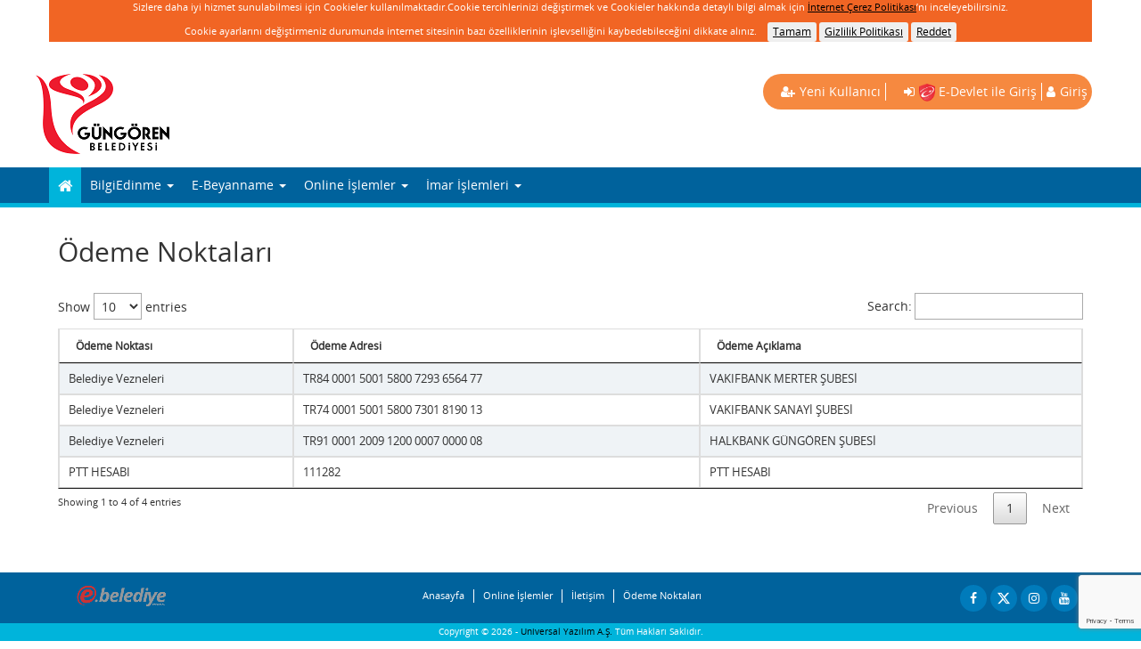

--- FILE ---
content_type: text/html; charset=utf-8
request_url: https://ebelediye.gungoren.bel.tr/Home/OdemeNoktalari
body_size: 19356
content:

<!DOCTYPE html>
<html>
<head>
    
<meta charset="utf-8" />
<meta name="viewport" content="width=device-width, user-scalable=no, initial-scale=1.0">
<link rel="icon" href="../../Images/favicon.ico" type="image/x-icon">
<title>&#214;deme Noktaları - G&#252;ng&#246;ren Belediyesi</title>
<script src="/bundles/jquery?v=Fyz9aljB2I7E6g2w0iL6w12z-GFnXqpo85qPHqeBWI81"></script>

<link href="/Content/css?v=Uwd2vsJ1Mrq6sJdbGRD3dyqpVu6DeL84A5oDkqDCO0M1" rel="stylesheet"/>

<link href="/Views/CustomTheme/2/Css/Custom.css" rel="stylesheet"/>

<script src="/bundles/modernizr?v=inCVuEFe6J4Q07A0AcRsbJic_UE5MwpRMNGcOtk94TE1"></script>

<script src="/bundles/bootstrap?v=oi8Lw-B7G2aXtJaAaDQFbKAz8cYkwc8lO0K3DEpApSQ1"></script>


 <script nonce='S2I9NejbK0qLCCIgEqVepA==' src="/Scripts/bootbox.min.js"></script>
 <script nonce='S2I9NejbK0qLCCIgEqVepA==' type="text/javascript" language="javascript">
    var selectedItem = "";
    $(document).ready(function () {
        $('*[data-autocomplete-url]')
            .each(function () {
                $(this).autocomplete({
                    minLength: 3,
                    source: $(this).data("autocomplete-url"),
                    autoFocus: true,
                    select: function (event, ui) {
                        selectedItem = ui.item.value;
                    },
                    change: function (event, ui) {
                        if ($(this).val() != selectedItem) {
                            $(this).val("");
                        }
                    }
                });
            });
    });

    function getOS() {
        var userAgent = window.navigator.userAgent,
            platform = window.navigator.platform,
            macosPlatforms = ['Macintosh', 'MacIntel', 'MacPPC', 'Mac68K'],
            windowsPlatforms = ['Win32', 'Win64', 'Windows', 'WinCE'],
            iosPlatforms = ['iPhone', 'iPad', 'iPod'],
            os = null;

        if (macosPlatforms.indexOf(platform) !== -1) {
            os = 'Mac OS';
        } else if (iosPlatforms.indexOf(platform) !== -1) {
            os = 'iOS';
        } else if (windowsPlatforms.indexOf(platform) !== -1) {
            os = 'Windows';
        } else if (/Android/.test(userAgent)) {
            os = 'Android';
        } else if (!os && /Linux/.test(platform)) {
            os = 'Linux';
        }
        return os;
    }
    var os = getOS();
    function MesajGoster(mesajim, baslik, backgroundColor, textColor) {
        var baslik = baslik || "Mesaj: ";
        var backgroundColor = backgroundColor || "#fff";
        var textColor = textColor || "#000";
        if (os == 'iOS') {
            Swal.fire({ html: baslik + " : " + mesajim });
        }
        else {
            bootbox.alert({
                title: baslik,
                message: mesajim,
                buttons: {
                    ok: {
                        label: 'Tamam'
                    }
                }
            }).find('.modal-body').css({ 'background-color': backgroundColor, color: textColor });
        }

    }
    function MesajGosterEvetHayir(mesajim, baslik, backgroundColor, textColor, formName, metotMu) {
        var baslik = baslik || "Mesaj: ";
        var backgroundColor = backgroundColor || "#fff";
        var textColor = textColor || "#000";
        var formName = formName || "aspnetForm";
        var metotMu = metotMu || false;

        if (os == 'iOS') {
            var dialog = $('<div>' + baslik + '<br/>' + mesajim + '</div>').dialog({
                buttons: {
                    "Evet": function () {
                        if (formName) {
                            if (metotMu) {
                                window[formName]();
                            }
                            else {
                                var formumuz = document.getElementById(formName);
                                formumuz.submit();
                            }

                        }
                        dialog.dialog('close');
                    },
                    "Hayır": function () {
                        dialog.dialog('close');
                    }
                }
            });
        }
        else {
            bootbox.confirm({
                title: "<div id='basligim' class='text-right'></div>",
                message: "<div id='mesajim' class='text-left'></div>",
                buttons: {
                    confirm: {
                        label: 'Evet',
                        className: 'btn-success'
                    },
                    cancel: {
                        label: 'Hayır',
                        className: 'btn-danger'
                    }
                },
                callback: function (result) {
                    var sonuc = result;
                    if (sonuc) {
                        if (formName) {
                            if (metotMu) {
                                window[formName]();
                            }
                            else {
                                var formumuz = document.getElementById(formName);
                                formumuz.submit();
                            }

                        }
                    }
                }

            }).find('.modal-body').css({ 'background-color': backgroundColor, color: textColor });
            var basligimD = document.getElementById("basligim");
            basligimD.innerHTML = baslik;
            var mesajP = document.getElementById("mesajim");//.find('.bootbox-body').html(decodeURIComponent(mesajim))
            mesajP.innerHTML = mesajim;
            return false;
        }
    }
    function loginClicked() {
        $(".clicked").load('/Giris/Index');
    }


</script>
<div class="modal fade clicked" tabindex="-1" role="dialog" id="login" area-labeledby="loginButton">
</div>


<footer>
     <script nonce='S2I9NejbK0qLCCIgEqVepA==' type="text/javascript" src="../Views/CustomTheme/2/Css/Custom.js"></script>
</footer>


</head>
<body>
    <div class="header">
        <div class="container">
            



 <script nonce='S2I9NejbK0qLCCIgEqVepA==' type="text/javascript">
    $(function () {
        if (document.cookie.indexOf("cookies") < 0) {
            $('#cookie-consent').fadeIn('slow');
            $('#consent').on('click', function () {
                document.cookie = "cookies=yes; max-age=" + (5 * 365 * 24 * 60 * 60);
                $('#cookie-consent').fadeOut('slow');
            });
            $('#reject').on('click', function () {
                document.cookie = "cookies=no; max-age=" + (5 * 365 * 24 * 60 * 60);
                $('#cookie-consent').fadeOut('slow');
            });
            $('#learn-more').on('click', function () {
                location.href = '/home/privacy';
            })
        }
    });
</script>
<div style=" background-color:#f16524;color: #ffffff; font-size: 11px;" id="cookie-consent" hidden>
    <p class="text-center">
        Sizlere daha iyi hizmet sunulabilmesi i&#231;in Cookieler kullanılmaktadır.Cookie tercihlerinizi değiştirmek ve Cookieler hakkında detaylı bilgi almak i&#231;in
        <a href="/home/cookie" style="text-decoration:underline; color:#000000;">İnternet &#199;erez Politikası</a>’nı inceleyebilirsiniz.
    </p>
    <p class="text-center">
        Cookie ayarlarını değiştirmeniz durumunda internet sitesinin bazı &#246;zelliklerinin işlevselliğini kaybedebileceğini dikkate alınız.&nbsp;&nbsp;&nbsp;
        <button class="btn btn-xs " style="text-decoration:underline; color:#000000;" id="consent">
            Tamam
        </button>
        <button class="btn btn-xs" style="text-decoration:underline; color:#000000;" id="learn-more">
            Gizlilik Politikası
        </button>
        <button class="btn btn-xs " style="text-decoration:underline; color:#000000;" id="reject">
            Reddet
        </button>
    </p>
</div>

            

<div class="col-md-12 topLanguageLayout">
    <div class="row text-right">
    </div>
</div>
            



<ul class="nav navbar-nav navbar-right">
        <li class="rightMenuloginArea">
            <i class="fa fa-user-plus"></i>
            <a class="btnloginAreaforRight" href="/Sicil/Index" id="registerLink">Yeni Kullanıcı</a>
        </li>
            <li class="rightMenuloginArea">
            <i class="fa fa-sign-in"></i>
            
            <a href="/Sicil/EdevletileGiris/" title="e-Devlet şifreniz ile giriş yapabilirsiniz" style="" id="edevletGirisLink" class="btnloginAreaforRight">
                <img style="height: 20px !important" src="/images/edevletLogoRed.png" alt="e-Devlet şifreniz ile giriş yapabilirsiniz">
                E-Devlet ile Giriş
            </a>
        </li>
    
        <li>
            <button type="button" class="menuLoginBtn" data-toggle="modal" data-target="#login" onclick="loginClicked()">
                <i class="fa fa-user"></i>Giriş
            </button>
        </li>
    </ul>


            

<div class="row">
    <a class="logoArea" href="/">
        <img src="/images/eBelediyeLogo.png" />
    </a>
</div>



        </div>
    </div>

    


<div class="navbar navbar-inverse navbar-static-top menuArea">
    <div class="container">
        <div class="navbar-header">
            <button type="button" class="navbar-toggle" data-toggle="collapse" data-target=".navbar-collapse">
                <span class="icon-bar"></span>
                <span class="icon-bar"></span>
                <span class="icon-bar"></span>
            </button>
        </div>
        <div class="navbar-collapse collapse">
                    <ul class="nav navbar-nav">
                        <li><a href="/" id="firstBtn"><i class="fa fa-home"></i><span>Anasayfa</span></a></li>
                    </ul>
                                <ul class="nav navbar-nav">
                                    <li class="dropdown">
                                        <a href="#" class="dropdown-toggle" data-toggle="dropdown" role="button" aria-haspopup="true" aria-expanded="false">BilgiEdinme <span class="caret"></span></a>
                                        <ul class="dropdown-menu">


                                                                <li><a href="/BinaBirimDegerleri/Index/">Bina Birim Değeri Sorgulama</a></li>
                                                                <li><a href="/BinaBirimDegerleri/BinaAsinmaOraniSorgula/">Bina Aşınma Oranları</a></li>
                                                                <li><a href="/BilgiEdinme/CTVMatrahDegerleriSorgula/">&#199;TV Matrah Değerleri</a></li>

                                        </ul>
                                    </li>
                                </ul>
                                <ul class="nav navbar-nav">
                                    <li class="dropdown">
                                        <a href="#" class="dropdown-toggle" data-toggle="dropdown" role="button" aria-haspopup="true" aria-expanded="false">E-Beyanname <span class="caret"></span></a>
                                        <ul class="dropdown-menu">


                                                                <li><a href="/Beyan/CevreTemizlikBeyanOlustur/">&#199;evre Temizlik Beyan Oluştur</a></li>
                                                                <li><a href="/Beyan/EmlakBeyanOlustur/">Emlak Yeni Beyan Oluştur</a></li>
                                                                <li><a href="/Beyan/IlanReklamBeyanOlustur/">İlan Reklam Yeni Beyan Oluştur</a></li>
                                                                <li><a href="/Beyan/AktarilacakIlanReklamBeyaniGoruntule/">İlan Reklam Beyanını Yeni Yıla Aktar</a></li>

                                        </ul>
                                    </li>
                                </ul>
                                <ul class="nav navbar-nav">
                                    <li class="dropdown">
                                        <a href="#" class="dropdown-toggle" data-toggle="dropdown" role="button" aria-haspopup="true" aria-expanded="false">Online İşlemler <span class="caret"></span></a>
                                        <ul class="dropdown-menu">


                                                                <li><a href="/Ruhsat/RuhsatSorgula/">İşyeri Ruhsat Sorgulama</a></li>
                                                                <li><a href="/Rayic/Index/">Sokak Rayi&#231; Bedel Sorgulama</a></li>
                                                                <li><a href="/ImzaliBelge/Sorgulama/">ImzaliBelge</a></li>
                                                                <li><a href="https://ebelediye.gungoren.bel.tr/ImzaliBelge/Sorgulama/">İmza Sorgulama</a></li>

                                        </ul>
                                    </li>
                                </ul>
                                <ul class="nav navbar-nav">
                                    <li class="dropdown">
                                        <a href="#" class="dropdown-toggle" data-toggle="dropdown" role="button" aria-haspopup="true" aria-expanded="false">İmar İşlemleri <span class="caret"></span></a>
                                        <ul class="dropdown-menu">


                                                                <li><a href="https://keos.gungoren.bel.tr:3443/imardurumu/">İmar Durumu Sorgulama</a></li>
                                                                <li><a href="https://keos.gungoren.bel.tr:3443/BELNET/">E-Ruhsat</a></li>
                                                                <li><a href="https://keos.gungoren.bel.tr:3443/BELNET/Login.aspx">E-Ekspertize</a></li>
                                                                <li><a href="https://keos.gungoren.bel.tr:3443/BELNET/LoginFW">E-&#199;ap</a></li>

                                        </ul>
                                    </li>
                                </ul>

        </div>
    </div>
</div>
    <div class="body-content">
        <div class="container">

            


<div class="row">
</div>


            




<script nonce='S2I9NejbK0qLCCIgEqVepA=='>
    var recaptchaKapali = 'False';
    var recaptchaIslemiYeniListeKullanAktif = 'False';
</script>
         <script nonce='S2I9NejbK0qLCCIgEqVepA==' src="https://www.google.com/recaptcha/api.js?render=6Ld90Y0UAAAAANKpNw6nvKgLuCehIWD0ZWu_OOjx"></script>
 <script nonce='S2I9NejbK0qLCCIgEqVepA==' src="/Scripts/recaptchaHelper.js"></script>
<input id="jeton" name="jeton" type="hidden" value="" />


<script src="/bundles/jqueryval?v=jTPefzwFx0iM3EsWaYKTfsfd9Bl-EGtCr4NXRQtZFHM1"></script>

<script src="/bundles/datetimepicker?v=UcOoyMWFkHcC7nIkwQe4RF5PPlq3C1-WJXoeUePhAwY1"></script>


<link rel="stylesheet" type="text/css" href="/Scripts/jquery.dataTables.min.css" />
 <script nonce='S2I9NejbK0qLCCIgEqVepA==' src="/Scripts/jquery.dataTables.min.js"></script>

 <script nonce='S2I9NejbK0qLCCIgEqVepA==' type="text/javascript">
    $(document).ready(function () {
        $("#odemeNoktalariTable").DataTable({
            "paging": true,
             "language": {
                "url": ''
            }

        })
    });
</script>


<h2>&#214;deme Noktaları</h2>
<br />
    <div class="table table-responsive">
        <table id="odemeNoktalariTable" class="table table-striped table-bordered">
            <thead>
                <tr>
                    <th>
                        &#214;deme Noktası
                    </th>
                    <th> &#214;deme Adresi</th>
                    <th>
                        &#214;deme A&#231;ıklama
                    </th>
                </tr>
            </thead>
            <tbody>
                    <tr>
                        <td>
                            Belediye Vezneleri
                        </td>
                        <td>
                            TR84 0001 5001 5800 7293 6564 77
                        </td>
                        <td>
                            VAKIFBANK MERTER ŞUBESİ
                        </td>
                    </tr>
                    <tr>
                        <td>
                            Belediye Vezneleri
                        </td>
                        <td>
                            TR74 0001 5001 5800 7301 8190 13
                        </td>
                        <td>
                            VAKIFBANK SANAYİ ŞUBESİ
                        </td>
                    </tr>
                    <tr>
                        <td>
                            Belediye Vezneleri
                        </td>
                        <td>
                            TR91 0001 2009 1200 0007 0000 08
                        </td>
                        <td>
                            HALKBANK GÜNGÖREN ŞUBESİ
                        </td>
                    </tr>
                    <tr>
                        <td>
                            PTT HESABI
                        </td>
                        <td>
                            111282
                        </td>
                        <td>
                            PTT HESABI
                        </td>
                    </tr>

            </tbody>
        </table>
    </div>



            








        </div>
    </div>

    <div class="footer">
        <div class="container">

            <div class="col-md-3">
    <div id="EBelediyeLogo" class="logoBottom" title="E-Belediye - Universal Bilgi Teknolojileri"></div>
</div>

            <div class="col-md-6 footerMenuArea">
    <ul>
        <li><a href="/">Anasayfa </a></li>
        <li><a href="/Borc">Online İşlemler</a></li>
        <li><a href="/Home/Iletisim">İletişim </a></li>
        <li><a href="/Home/OdemeNoktalari">&#214;deme Noktaları</a></li>

    </ul>
</div>

            
<div class="col-md-3 sosyalAglar">
            <a href="https://www.facebook.com/gungorenbel" target="_blank">
                <i class="fa fa-facebook" aria-hidden="true"></i>
            </a>
            <link href="/assets/vendor/bootstrap-icons/bootstrap-icons.min.css" rel="stylesheet" />
            <a href="https://twitter.com/Gungorenbld" target="_blank">
                <i class="bi bi-twitter-x"></i>
            </a>
            <a href="https://www.instagram.com/gungorenbld/" target="_blank">
                <i class="fa fa-instagram" aria-hidden="true"></i>
            </a>
            <a href="https://www.youtube.com/user/GungorenBelediyesi" target="_blank">
                <i class="fa fa-youtube" aria-hidden="true"></i>
            </a>
</div>

            
<div id="copyright" class="copyright">
    <span>Copyright &copy; 2026 - <a target="_blank" href="http://www.uni-yaz.com/">Universal Yazılım A.Ş. </a> T&#252;m Hakları Saklıdır.</span>
</div>


        </div>
    </div>
</body>

</html>







--- FILE ---
content_type: text/html; charset=utf-8
request_url: https://www.google.com/recaptcha/api2/anchor?ar=1&k=6Ld90Y0UAAAAANKpNw6nvKgLuCehIWD0ZWu_OOjx&co=aHR0cHM6Ly9lYmVsZWRpeWUuZ3VuZ29yZW4uYmVsLnRyOjQ0Mw..&hl=en&v=PoyoqOPhxBO7pBk68S4YbpHZ&size=invisible&anchor-ms=20000&execute-ms=30000&cb=vuo87knm28u3
body_size: 48958
content:
<!DOCTYPE HTML><html dir="ltr" lang="en"><head><meta http-equiv="Content-Type" content="text/html; charset=UTF-8">
<meta http-equiv="X-UA-Compatible" content="IE=edge">
<title>reCAPTCHA</title>
<style type="text/css">
/* cyrillic-ext */
@font-face {
  font-family: 'Roboto';
  font-style: normal;
  font-weight: 400;
  font-stretch: 100%;
  src: url(//fonts.gstatic.com/s/roboto/v48/KFO7CnqEu92Fr1ME7kSn66aGLdTylUAMa3GUBHMdazTgWw.woff2) format('woff2');
  unicode-range: U+0460-052F, U+1C80-1C8A, U+20B4, U+2DE0-2DFF, U+A640-A69F, U+FE2E-FE2F;
}
/* cyrillic */
@font-face {
  font-family: 'Roboto';
  font-style: normal;
  font-weight: 400;
  font-stretch: 100%;
  src: url(//fonts.gstatic.com/s/roboto/v48/KFO7CnqEu92Fr1ME7kSn66aGLdTylUAMa3iUBHMdazTgWw.woff2) format('woff2');
  unicode-range: U+0301, U+0400-045F, U+0490-0491, U+04B0-04B1, U+2116;
}
/* greek-ext */
@font-face {
  font-family: 'Roboto';
  font-style: normal;
  font-weight: 400;
  font-stretch: 100%;
  src: url(//fonts.gstatic.com/s/roboto/v48/KFO7CnqEu92Fr1ME7kSn66aGLdTylUAMa3CUBHMdazTgWw.woff2) format('woff2');
  unicode-range: U+1F00-1FFF;
}
/* greek */
@font-face {
  font-family: 'Roboto';
  font-style: normal;
  font-weight: 400;
  font-stretch: 100%;
  src: url(//fonts.gstatic.com/s/roboto/v48/KFO7CnqEu92Fr1ME7kSn66aGLdTylUAMa3-UBHMdazTgWw.woff2) format('woff2');
  unicode-range: U+0370-0377, U+037A-037F, U+0384-038A, U+038C, U+038E-03A1, U+03A3-03FF;
}
/* math */
@font-face {
  font-family: 'Roboto';
  font-style: normal;
  font-weight: 400;
  font-stretch: 100%;
  src: url(//fonts.gstatic.com/s/roboto/v48/KFO7CnqEu92Fr1ME7kSn66aGLdTylUAMawCUBHMdazTgWw.woff2) format('woff2');
  unicode-range: U+0302-0303, U+0305, U+0307-0308, U+0310, U+0312, U+0315, U+031A, U+0326-0327, U+032C, U+032F-0330, U+0332-0333, U+0338, U+033A, U+0346, U+034D, U+0391-03A1, U+03A3-03A9, U+03B1-03C9, U+03D1, U+03D5-03D6, U+03F0-03F1, U+03F4-03F5, U+2016-2017, U+2034-2038, U+203C, U+2040, U+2043, U+2047, U+2050, U+2057, U+205F, U+2070-2071, U+2074-208E, U+2090-209C, U+20D0-20DC, U+20E1, U+20E5-20EF, U+2100-2112, U+2114-2115, U+2117-2121, U+2123-214F, U+2190, U+2192, U+2194-21AE, U+21B0-21E5, U+21F1-21F2, U+21F4-2211, U+2213-2214, U+2216-22FF, U+2308-230B, U+2310, U+2319, U+231C-2321, U+2336-237A, U+237C, U+2395, U+239B-23B7, U+23D0, U+23DC-23E1, U+2474-2475, U+25AF, U+25B3, U+25B7, U+25BD, U+25C1, U+25CA, U+25CC, U+25FB, U+266D-266F, U+27C0-27FF, U+2900-2AFF, U+2B0E-2B11, U+2B30-2B4C, U+2BFE, U+3030, U+FF5B, U+FF5D, U+1D400-1D7FF, U+1EE00-1EEFF;
}
/* symbols */
@font-face {
  font-family: 'Roboto';
  font-style: normal;
  font-weight: 400;
  font-stretch: 100%;
  src: url(//fonts.gstatic.com/s/roboto/v48/KFO7CnqEu92Fr1ME7kSn66aGLdTylUAMaxKUBHMdazTgWw.woff2) format('woff2');
  unicode-range: U+0001-000C, U+000E-001F, U+007F-009F, U+20DD-20E0, U+20E2-20E4, U+2150-218F, U+2190, U+2192, U+2194-2199, U+21AF, U+21E6-21F0, U+21F3, U+2218-2219, U+2299, U+22C4-22C6, U+2300-243F, U+2440-244A, U+2460-24FF, U+25A0-27BF, U+2800-28FF, U+2921-2922, U+2981, U+29BF, U+29EB, U+2B00-2BFF, U+4DC0-4DFF, U+FFF9-FFFB, U+10140-1018E, U+10190-1019C, U+101A0, U+101D0-101FD, U+102E0-102FB, U+10E60-10E7E, U+1D2C0-1D2D3, U+1D2E0-1D37F, U+1F000-1F0FF, U+1F100-1F1AD, U+1F1E6-1F1FF, U+1F30D-1F30F, U+1F315, U+1F31C, U+1F31E, U+1F320-1F32C, U+1F336, U+1F378, U+1F37D, U+1F382, U+1F393-1F39F, U+1F3A7-1F3A8, U+1F3AC-1F3AF, U+1F3C2, U+1F3C4-1F3C6, U+1F3CA-1F3CE, U+1F3D4-1F3E0, U+1F3ED, U+1F3F1-1F3F3, U+1F3F5-1F3F7, U+1F408, U+1F415, U+1F41F, U+1F426, U+1F43F, U+1F441-1F442, U+1F444, U+1F446-1F449, U+1F44C-1F44E, U+1F453, U+1F46A, U+1F47D, U+1F4A3, U+1F4B0, U+1F4B3, U+1F4B9, U+1F4BB, U+1F4BF, U+1F4C8-1F4CB, U+1F4D6, U+1F4DA, U+1F4DF, U+1F4E3-1F4E6, U+1F4EA-1F4ED, U+1F4F7, U+1F4F9-1F4FB, U+1F4FD-1F4FE, U+1F503, U+1F507-1F50B, U+1F50D, U+1F512-1F513, U+1F53E-1F54A, U+1F54F-1F5FA, U+1F610, U+1F650-1F67F, U+1F687, U+1F68D, U+1F691, U+1F694, U+1F698, U+1F6AD, U+1F6B2, U+1F6B9-1F6BA, U+1F6BC, U+1F6C6-1F6CF, U+1F6D3-1F6D7, U+1F6E0-1F6EA, U+1F6F0-1F6F3, U+1F6F7-1F6FC, U+1F700-1F7FF, U+1F800-1F80B, U+1F810-1F847, U+1F850-1F859, U+1F860-1F887, U+1F890-1F8AD, U+1F8B0-1F8BB, U+1F8C0-1F8C1, U+1F900-1F90B, U+1F93B, U+1F946, U+1F984, U+1F996, U+1F9E9, U+1FA00-1FA6F, U+1FA70-1FA7C, U+1FA80-1FA89, U+1FA8F-1FAC6, U+1FACE-1FADC, U+1FADF-1FAE9, U+1FAF0-1FAF8, U+1FB00-1FBFF;
}
/* vietnamese */
@font-face {
  font-family: 'Roboto';
  font-style: normal;
  font-weight: 400;
  font-stretch: 100%;
  src: url(//fonts.gstatic.com/s/roboto/v48/KFO7CnqEu92Fr1ME7kSn66aGLdTylUAMa3OUBHMdazTgWw.woff2) format('woff2');
  unicode-range: U+0102-0103, U+0110-0111, U+0128-0129, U+0168-0169, U+01A0-01A1, U+01AF-01B0, U+0300-0301, U+0303-0304, U+0308-0309, U+0323, U+0329, U+1EA0-1EF9, U+20AB;
}
/* latin-ext */
@font-face {
  font-family: 'Roboto';
  font-style: normal;
  font-weight: 400;
  font-stretch: 100%;
  src: url(//fonts.gstatic.com/s/roboto/v48/KFO7CnqEu92Fr1ME7kSn66aGLdTylUAMa3KUBHMdazTgWw.woff2) format('woff2');
  unicode-range: U+0100-02BA, U+02BD-02C5, U+02C7-02CC, U+02CE-02D7, U+02DD-02FF, U+0304, U+0308, U+0329, U+1D00-1DBF, U+1E00-1E9F, U+1EF2-1EFF, U+2020, U+20A0-20AB, U+20AD-20C0, U+2113, U+2C60-2C7F, U+A720-A7FF;
}
/* latin */
@font-face {
  font-family: 'Roboto';
  font-style: normal;
  font-weight: 400;
  font-stretch: 100%;
  src: url(//fonts.gstatic.com/s/roboto/v48/KFO7CnqEu92Fr1ME7kSn66aGLdTylUAMa3yUBHMdazQ.woff2) format('woff2');
  unicode-range: U+0000-00FF, U+0131, U+0152-0153, U+02BB-02BC, U+02C6, U+02DA, U+02DC, U+0304, U+0308, U+0329, U+2000-206F, U+20AC, U+2122, U+2191, U+2193, U+2212, U+2215, U+FEFF, U+FFFD;
}
/* cyrillic-ext */
@font-face {
  font-family: 'Roboto';
  font-style: normal;
  font-weight: 500;
  font-stretch: 100%;
  src: url(//fonts.gstatic.com/s/roboto/v48/KFO7CnqEu92Fr1ME7kSn66aGLdTylUAMa3GUBHMdazTgWw.woff2) format('woff2');
  unicode-range: U+0460-052F, U+1C80-1C8A, U+20B4, U+2DE0-2DFF, U+A640-A69F, U+FE2E-FE2F;
}
/* cyrillic */
@font-face {
  font-family: 'Roboto';
  font-style: normal;
  font-weight: 500;
  font-stretch: 100%;
  src: url(//fonts.gstatic.com/s/roboto/v48/KFO7CnqEu92Fr1ME7kSn66aGLdTylUAMa3iUBHMdazTgWw.woff2) format('woff2');
  unicode-range: U+0301, U+0400-045F, U+0490-0491, U+04B0-04B1, U+2116;
}
/* greek-ext */
@font-face {
  font-family: 'Roboto';
  font-style: normal;
  font-weight: 500;
  font-stretch: 100%;
  src: url(//fonts.gstatic.com/s/roboto/v48/KFO7CnqEu92Fr1ME7kSn66aGLdTylUAMa3CUBHMdazTgWw.woff2) format('woff2');
  unicode-range: U+1F00-1FFF;
}
/* greek */
@font-face {
  font-family: 'Roboto';
  font-style: normal;
  font-weight: 500;
  font-stretch: 100%;
  src: url(//fonts.gstatic.com/s/roboto/v48/KFO7CnqEu92Fr1ME7kSn66aGLdTylUAMa3-UBHMdazTgWw.woff2) format('woff2');
  unicode-range: U+0370-0377, U+037A-037F, U+0384-038A, U+038C, U+038E-03A1, U+03A3-03FF;
}
/* math */
@font-face {
  font-family: 'Roboto';
  font-style: normal;
  font-weight: 500;
  font-stretch: 100%;
  src: url(//fonts.gstatic.com/s/roboto/v48/KFO7CnqEu92Fr1ME7kSn66aGLdTylUAMawCUBHMdazTgWw.woff2) format('woff2');
  unicode-range: U+0302-0303, U+0305, U+0307-0308, U+0310, U+0312, U+0315, U+031A, U+0326-0327, U+032C, U+032F-0330, U+0332-0333, U+0338, U+033A, U+0346, U+034D, U+0391-03A1, U+03A3-03A9, U+03B1-03C9, U+03D1, U+03D5-03D6, U+03F0-03F1, U+03F4-03F5, U+2016-2017, U+2034-2038, U+203C, U+2040, U+2043, U+2047, U+2050, U+2057, U+205F, U+2070-2071, U+2074-208E, U+2090-209C, U+20D0-20DC, U+20E1, U+20E5-20EF, U+2100-2112, U+2114-2115, U+2117-2121, U+2123-214F, U+2190, U+2192, U+2194-21AE, U+21B0-21E5, U+21F1-21F2, U+21F4-2211, U+2213-2214, U+2216-22FF, U+2308-230B, U+2310, U+2319, U+231C-2321, U+2336-237A, U+237C, U+2395, U+239B-23B7, U+23D0, U+23DC-23E1, U+2474-2475, U+25AF, U+25B3, U+25B7, U+25BD, U+25C1, U+25CA, U+25CC, U+25FB, U+266D-266F, U+27C0-27FF, U+2900-2AFF, U+2B0E-2B11, U+2B30-2B4C, U+2BFE, U+3030, U+FF5B, U+FF5D, U+1D400-1D7FF, U+1EE00-1EEFF;
}
/* symbols */
@font-face {
  font-family: 'Roboto';
  font-style: normal;
  font-weight: 500;
  font-stretch: 100%;
  src: url(//fonts.gstatic.com/s/roboto/v48/KFO7CnqEu92Fr1ME7kSn66aGLdTylUAMaxKUBHMdazTgWw.woff2) format('woff2');
  unicode-range: U+0001-000C, U+000E-001F, U+007F-009F, U+20DD-20E0, U+20E2-20E4, U+2150-218F, U+2190, U+2192, U+2194-2199, U+21AF, U+21E6-21F0, U+21F3, U+2218-2219, U+2299, U+22C4-22C6, U+2300-243F, U+2440-244A, U+2460-24FF, U+25A0-27BF, U+2800-28FF, U+2921-2922, U+2981, U+29BF, U+29EB, U+2B00-2BFF, U+4DC0-4DFF, U+FFF9-FFFB, U+10140-1018E, U+10190-1019C, U+101A0, U+101D0-101FD, U+102E0-102FB, U+10E60-10E7E, U+1D2C0-1D2D3, U+1D2E0-1D37F, U+1F000-1F0FF, U+1F100-1F1AD, U+1F1E6-1F1FF, U+1F30D-1F30F, U+1F315, U+1F31C, U+1F31E, U+1F320-1F32C, U+1F336, U+1F378, U+1F37D, U+1F382, U+1F393-1F39F, U+1F3A7-1F3A8, U+1F3AC-1F3AF, U+1F3C2, U+1F3C4-1F3C6, U+1F3CA-1F3CE, U+1F3D4-1F3E0, U+1F3ED, U+1F3F1-1F3F3, U+1F3F5-1F3F7, U+1F408, U+1F415, U+1F41F, U+1F426, U+1F43F, U+1F441-1F442, U+1F444, U+1F446-1F449, U+1F44C-1F44E, U+1F453, U+1F46A, U+1F47D, U+1F4A3, U+1F4B0, U+1F4B3, U+1F4B9, U+1F4BB, U+1F4BF, U+1F4C8-1F4CB, U+1F4D6, U+1F4DA, U+1F4DF, U+1F4E3-1F4E6, U+1F4EA-1F4ED, U+1F4F7, U+1F4F9-1F4FB, U+1F4FD-1F4FE, U+1F503, U+1F507-1F50B, U+1F50D, U+1F512-1F513, U+1F53E-1F54A, U+1F54F-1F5FA, U+1F610, U+1F650-1F67F, U+1F687, U+1F68D, U+1F691, U+1F694, U+1F698, U+1F6AD, U+1F6B2, U+1F6B9-1F6BA, U+1F6BC, U+1F6C6-1F6CF, U+1F6D3-1F6D7, U+1F6E0-1F6EA, U+1F6F0-1F6F3, U+1F6F7-1F6FC, U+1F700-1F7FF, U+1F800-1F80B, U+1F810-1F847, U+1F850-1F859, U+1F860-1F887, U+1F890-1F8AD, U+1F8B0-1F8BB, U+1F8C0-1F8C1, U+1F900-1F90B, U+1F93B, U+1F946, U+1F984, U+1F996, U+1F9E9, U+1FA00-1FA6F, U+1FA70-1FA7C, U+1FA80-1FA89, U+1FA8F-1FAC6, U+1FACE-1FADC, U+1FADF-1FAE9, U+1FAF0-1FAF8, U+1FB00-1FBFF;
}
/* vietnamese */
@font-face {
  font-family: 'Roboto';
  font-style: normal;
  font-weight: 500;
  font-stretch: 100%;
  src: url(//fonts.gstatic.com/s/roboto/v48/KFO7CnqEu92Fr1ME7kSn66aGLdTylUAMa3OUBHMdazTgWw.woff2) format('woff2');
  unicode-range: U+0102-0103, U+0110-0111, U+0128-0129, U+0168-0169, U+01A0-01A1, U+01AF-01B0, U+0300-0301, U+0303-0304, U+0308-0309, U+0323, U+0329, U+1EA0-1EF9, U+20AB;
}
/* latin-ext */
@font-face {
  font-family: 'Roboto';
  font-style: normal;
  font-weight: 500;
  font-stretch: 100%;
  src: url(//fonts.gstatic.com/s/roboto/v48/KFO7CnqEu92Fr1ME7kSn66aGLdTylUAMa3KUBHMdazTgWw.woff2) format('woff2');
  unicode-range: U+0100-02BA, U+02BD-02C5, U+02C7-02CC, U+02CE-02D7, U+02DD-02FF, U+0304, U+0308, U+0329, U+1D00-1DBF, U+1E00-1E9F, U+1EF2-1EFF, U+2020, U+20A0-20AB, U+20AD-20C0, U+2113, U+2C60-2C7F, U+A720-A7FF;
}
/* latin */
@font-face {
  font-family: 'Roboto';
  font-style: normal;
  font-weight: 500;
  font-stretch: 100%;
  src: url(//fonts.gstatic.com/s/roboto/v48/KFO7CnqEu92Fr1ME7kSn66aGLdTylUAMa3yUBHMdazQ.woff2) format('woff2');
  unicode-range: U+0000-00FF, U+0131, U+0152-0153, U+02BB-02BC, U+02C6, U+02DA, U+02DC, U+0304, U+0308, U+0329, U+2000-206F, U+20AC, U+2122, U+2191, U+2193, U+2212, U+2215, U+FEFF, U+FFFD;
}
/* cyrillic-ext */
@font-face {
  font-family: 'Roboto';
  font-style: normal;
  font-weight: 900;
  font-stretch: 100%;
  src: url(//fonts.gstatic.com/s/roboto/v48/KFO7CnqEu92Fr1ME7kSn66aGLdTylUAMa3GUBHMdazTgWw.woff2) format('woff2');
  unicode-range: U+0460-052F, U+1C80-1C8A, U+20B4, U+2DE0-2DFF, U+A640-A69F, U+FE2E-FE2F;
}
/* cyrillic */
@font-face {
  font-family: 'Roboto';
  font-style: normal;
  font-weight: 900;
  font-stretch: 100%;
  src: url(//fonts.gstatic.com/s/roboto/v48/KFO7CnqEu92Fr1ME7kSn66aGLdTylUAMa3iUBHMdazTgWw.woff2) format('woff2');
  unicode-range: U+0301, U+0400-045F, U+0490-0491, U+04B0-04B1, U+2116;
}
/* greek-ext */
@font-face {
  font-family: 'Roboto';
  font-style: normal;
  font-weight: 900;
  font-stretch: 100%;
  src: url(//fonts.gstatic.com/s/roboto/v48/KFO7CnqEu92Fr1ME7kSn66aGLdTylUAMa3CUBHMdazTgWw.woff2) format('woff2');
  unicode-range: U+1F00-1FFF;
}
/* greek */
@font-face {
  font-family: 'Roboto';
  font-style: normal;
  font-weight: 900;
  font-stretch: 100%;
  src: url(//fonts.gstatic.com/s/roboto/v48/KFO7CnqEu92Fr1ME7kSn66aGLdTylUAMa3-UBHMdazTgWw.woff2) format('woff2');
  unicode-range: U+0370-0377, U+037A-037F, U+0384-038A, U+038C, U+038E-03A1, U+03A3-03FF;
}
/* math */
@font-face {
  font-family: 'Roboto';
  font-style: normal;
  font-weight: 900;
  font-stretch: 100%;
  src: url(//fonts.gstatic.com/s/roboto/v48/KFO7CnqEu92Fr1ME7kSn66aGLdTylUAMawCUBHMdazTgWw.woff2) format('woff2');
  unicode-range: U+0302-0303, U+0305, U+0307-0308, U+0310, U+0312, U+0315, U+031A, U+0326-0327, U+032C, U+032F-0330, U+0332-0333, U+0338, U+033A, U+0346, U+034D, U+0391-03A1, U+03A3-03A9, U+03B1-03C9, U+03D1, U+03D5-03D6, U+03F0-03F1, U+03F4-03F5, U+2016-2017, U+2034-2038, U+203C, U+2040, U+2043, U+2047, U+2050, U+2057, U+205F, U+2070-2071, U+2074-208E, U+2090-209C, U+20D0-20DC, U+20E1, U+20E5-20EF, U+2100-2112, U+2114-2115, U+2117-2121, U+2123-214F, U+2190, U+2192, U+2194-21AE, U+21B0-21E5, U+21F1-21F2, U+21F4-2211, U+2213-2214, U+2216-22FF, U+2308-230B, U+2310, U+2319, U+231C-2321, U+2336-237A, U+237C, U+2395, U+239B-23B7, U+23D0, U+23DC-23E1, U+2474-2475, U+25AF, U+25B3, U+25B7, U+25BD, U+25C1, U+25CA, U+25CC, U+25FB, U+266D-266F, U+27C0-27FF, U+2900-2AFF, U+2B0E-2B11, U+2B30-2B4C, U+2BFE, U+3030, U+FF5B, U+FF5D, U+1D400-1D7FF, U+1EE00-1EEFF;
}
/* symbols */
@font-face {
  font-family: 'Roboto';
  font-style: normal;
  font-weight: 900;
  font-stretch: 100%;
  src: url(//fonts.gstatic.com/s/roboto/v48/KFO7CnqEu92Fr1ME7kSn66aGLdTylUAMaxKUBHMdazTgWw.woff2) format('woff2');
  unicode-range: U+0001-000C, U+000E-001F, U+007F-009F, U+20DD-20E0, U+20E2-20E4, U+2150-218F, U+2190, U+2192, U+2194-2199, U+21AF, U+21E6-21F0, U+21F3, U+2218-2219, U+2299, U+22C4-22C6, U+2300-243F, U+2440-244A, U+2460-24FF, U+25A0-27BF, U+2800-28FF, U+2921-2922, U+2981, U+29BF, U+29EB, U+2B00-2BFF, U+4DC0-4DFF, U+FFF9-FFFB, U+10140-1018E, U+10190-1019C, U+101A0, U+101D0-101FD, U+102E0-102FB, U+10E60-10E7E, U+1D2C0-1D2D3, U+1D2E0-1D37F, U+1F000-1F0FF, U+1F100-1F1AD, U+1F1E6-1F1FF, U+1F30D-1F30F, U+1F315, U+1F31C, U+1F31E, U+1F320-1F32C, U+1F336, U+1F378, U+1F37D, U+1F382, U+1F393-1F39F, U+1F3A7-1F3A8, U+1F3AC-1F3AF, U+1F3C2, U+1F3C4-1F3C6, U+1F3CA-1F3CE, U+1F3D4-1F3E0, U+1F3ED, U+1F3F1-1F3F3, U+1F3F5-1F3F7, U+1F408, U+1F415, U+1F41F, U+1F426, U+1F43F, U+1F441-1F442, U+1F444, U+1F446-1F449, U+1F44C-1F44E, U+1F453, U+1F46A, U+1F47D, U+1F4A3, U+1F4B0, U+1F4B3, U+1F4B9, U+1F4BB, U+1F4BF, U+1F4C8-1F4CB, U+1F4D6, U+1F4DA, U+1F4DF, U+1F4E3-1F4E6, U+1F4EA-1F4ED, U+1F4F7, U+1F4F9-1F4FB, U+1F4FD-1F4FE, U+1F503, U+1F507-1F50B, U+1F50D, U+1F512-1F513, U+1F53E-1F54A, U+1F54F-1F5FA, U+1F610, U+1F650-1F67F, U+1F687, U+1F68D, U+1F691, U+1F694, U+1F698, U+1F6AD, U+1F6B2, U+1F6B9-1F6BA, U+1F6BC, U+1F6C6-1F6CF, U+1F6D3-1F6D7, U+1F6E0-1F6EA, U+1F6F0-1F6F3, U+1F6F7-1F6FC, U+1F700-1F7FF, U+1F800-1F80B, U+1F810-1F847, U+1F850-1F859, U+1F860-1F887, U+1F890-1F8AD, U+1F8B0-1F8BB, U+1F8C0-1F8C1, U+1F900-1F90B, U+1F93B, U+1F946, U+1F984, U+1F996, U+1F9E9, U+1FA00-1FA6F, U+1FA70-1FA7C, U+1FA80-1FA89, U+1FA8F-1FAC6, U+1FACE-1FADC, U+1FADF-1FAE9, U+1FAF0-1FAF8, U+1FB00-1FBFF;
}
/* vietnamese */
@font-face {
  font-family: 'Roboto';
  font-style: normal;
  font-weight: 900;
  font-stretch: 100%;
  src: url(//fonts.gstatic.com/s/roboto/v48/KFO7CnqEu92Fr1ME7kSn66aGLdTylUAMa3OUBHMdazTgWw.woff2) format('woff2');
  unicode-range: U+0102-0103, U+0110-0111, U+0128-0129, U+0168-0169, U+01A0-01A1, U+01AF-01B0, U+0300-0301, U+0303-0304, U+0308-0309, U+0323, U+0329, U+1EA0-1EF9, U+20AB;
}
/* latin-ext */
@font-face {
  font-family: 'Roboto';
  font-style: normal;
  font-weight: 900;
  font-stretch: 100%;
  src: url(//fonts.gstatic.com/s/roboto/v48/KFO7CnqEu92Fr1ME7kSn66aGLdTylUAMa3KUBHMdazTgWw.woff2) format('woff2');
  unicode-range: U+0100-02BA, U+02BD-02C5, U+02C7-02CC, U+02CE-02D7, U+02DD-02FF, U+0304, U+0308, U+0329, U+1D00-1DBF, U+1E00-1E9F, U+1EF2-1EFF, U+2020, U+20A0-20AB, U+20AD-20C0, U+2113, U+2C60-2C7F, U+A720-A7FF;
}
/* latin */
@font-face {
  font-family: 'Roboto';
  font-style: normal;
  font-weight: 900;
  font-stretch: 100%;
  src: url(//fonts.gstatic.com/s/roboto/v48/KFO7CnqEu92Fr1ME7kSn66aGLdTylUAMa3yUBHMdazQ.woff2) format('woff2');
  unicode-range: U+0000-00FF, U+0131, U+0152-0153, U+02BB-02BC, U+02C6, U+02DA, U+02DC, U+0304, U+0308, U+0329, U+2000-206F, U+20AC, U+2122, U+2191, U+2193, U+2212, U+2215, U+FEFF, U+FFFD;
}

</style>
<link rel="stylesheet" type="text/css" href="https://www.gstatic.com/recaptcha/releases/PoyoqOPhxBO7pBk68S4YbpHZ/styles__ltr.css">
<script nonce="BUfwXqK95jrcSyO5qH839Q" type="text/javascript">window['__recaptcha_api'] = 'https://www.google.com/recaptcha/api2/';</script>
<script type="text/javascript" src="https://www.gstatic.com/recaptcha/releases/PoyoqOPhxBO7pBk68S4YbpHZ/recaptcha__en.js" nonce="BUfwXqK95jrcSyO5qH839Q">
      
    </script></head>
<body><div id="rc-anchor-alert" class="rc-anchor-alert"></div>
<input type="hidden" id="recaptcha-token" value="[base64]">
<script type="text/javascript" nonce="BUfwXqK95jrcSyO5qH839Q">
      recaptcha.anchor.Main.init("[\x22ainput\x22,[\x22bgdata\x22,\x22\x22,\[base64]/[base64]/bmV3IFpbdF0obVswXSk6Sz09Mj9uZXcgWlt0XShtWzBdLG1bMV0pOks9PTM/bmV3IFpbdF0obVswXSxtWzFdLG1bMl0pOks9PTQ/[base64]/[base64]/[base64]/[base64]/[base64]/[base64]/[base64]/[base64]/[base64]/[base64]/[base64]/[base64]/[base64]/[base64]\\u003d\\u003d\x22,\[base64]\\u003d\x22,\x22w7VaAsO/eWLCvFd/w6oiHGREMUzCqcK2woYeTcORw77Dq8Ohw7BFVxhhKsOsw4pGw4FVHgQaT3HCmcKYFEfDgMO6w5QIGCjDgMKIwofCvGPDqwfDl8KIfmnDsg0lNFbDosOewr3ClcKhRsOxD09Mwqs4w6/CqsOCw7PDsRU1ZXFsOw1Fw6djwpI/w7EKRMKEwrJ3wqYmwpTCiMODEsKiOi9vSD7DjsO9w6sFEMKDwp0EXsK6wptdGcOVMcOfb8O5JsK8wrrDjwPDpMKNVFZKf8ODw7lGwr/Cv3dkX8KFwoEuJxPCsDQ5MBA+WT7DqsKGw7zChlnClsKFw40sw4Ucwq4KF8OPwr8bw7kHw6nDqX5GK8Knw48Ew5kpwqbCskEWDWbCu8OCVzMbw6jClMOIwovCtlvDtcKQPlodMEUGwrgswpPDjg/Cn1ViwqxiWmLCmcKcWsO4Y8KqwoDDucKJwo7ClCnDhG4qw7nDmsKZwoJzecK7DXLCt8O2XHTDpT9zw45KwrIQFxPCtXx8w7rCvsK4wpsrw7ECwo/CsUtPV8KKwpAFwr9AwqQCXDLChHrDtDlOw4HCrMKyw6rCmn8SwpFTHhvDhR7Dm8KUcsO9wp3DgjzCncOAwo0jwpwRwophM3rCvlsSKMOLwpUPclHDtsKIwrFiw70eEsKzesKEBxdBwpBew7lBw5sZw4tSw6kFwrTDvsKBE8O2UMOhwrZ9SsKFY8KlwrpBwo/Cg8Oew73Dv37DvMKpcxYRfMKkwo/[base64]/CgcO5wpHCjznCusKawpvDgkDDmFvCmMOIw5DDucKdIsOXGMKFw6Z9GsKCwp0Ew6LCr8KiWMO/wpbDkl18wojDsRkzw5drwqvCtiwzwoDDkcO/w65UPMKMb8OxVAjCtQBvf34lIsONY8Kzw70vP0HDhCjCjXvDvsOfwqTDmTkGwpjDukjCgAfCucK3AcO7fcKMwpzDpcO/XcKQw5rCnsKdF8KGw6NywpIvDsK4JMKRV8OIw7Y0VH/[base64]/w44mwqLChHRvw4rDksK4w6nDusOCw5HDgw4/wp5cw6HDosOwwrvDiWrCg8OYw5BqMgQ2GVTDpyx7SiXDgC/[base64]/Cn29swpvClV8SK0DDr8KfQgk3NirDtMOEw7RFw4/[base64]/Dm3U1bSLDgcK2w6TDqsKQwpcACsOkRcOOwqRmPGtuY8Otw4EAw7JgTjc2JGxLYsO5w5Q6TAwPCC/[base64]/[base64]/DkhjClsObGcKeEsOXHw/DkhzCoMKKw5PCkwtwRsOVw4PDlcOBHGnDlMK4wrorwr3DssOLOcOnw6DCkMKNwrvCj8O8w5rDpMKSCMKPw4LDrXU/GW7CuMKlwpbDv8OUDDMCMMKiWklJwrsIw4LDrMOYwovCj0TCpQgnw511IcK6IsOxZsKpwqYWw4jCpk0ew6l+w6DClsO1w45Aw4JtwoTDncKNZGsqwpptHsK2ZcK1XMO8RgzDsRABEMOdwoTCjcO/wpkmwo8KwpB/[base64]/E8OgbcOrwogIBcOKwq9Gw4VYwo1Awqd/JsO8w4fCh2HCm8KAd2MyDcKgwqLDtgd4woRAa8KPIcOpeyvCpnpTJhfCtDNSw4sae8OuU8KDw73Dl3jCmDzDocKEdsO2w7PCuGLCqUnCvUPCuAR5GsKbw6XCoAMLw7trw6fCgX98Wnc4OAsDw4bDkwLDgsO/djfCvMOcZBd4w7gFwqdowotmw63CsXcPw7bCmRnCncK8fl3DsCASwr7CmRMnJ3bCiRcNP8OmRlvDg38Sw7LDlsKowoJZSVDCiHs7MMKuCcOfwrbDnRbChHzDjcOAeMKqw43Ch8ODw5t7By/[base64]/wpHDgsK7PsOZKcOBRMK8w5E+Enx2wroWOVHCoETCjcKdw6ZgwrhwwoYMGXzCkMKBXA4FwrTDlMOCwoYuwozDi8OIw4xMKQEkw7gxw7bCtMO5XsOewrdJQ8KZw4hpIcOiw6tLGDPCt1nCj2TCncKYScKuwqPCjXZ/wpQ1w60Kw4xJwqhRw7JewpcxwqrCtSbChDDCij3CmQcEwrdXGsKSwrZvdQscInUZw6BjwqZBwqDCkFMeScK0bsOra8OZw73DnXlAEMOBwqbCucK4w7rChsKzw5XDnF5ewp0PJgbCkcOLw5FGFMK4QGtswps4a8Ogw4/Cg2UWwofCuGnDhMKGw7gWFzXDmcK+wqEfYTbDksOCD8OKTsOfw6sEw7M7FBLDkcOHM8OmOsO0HGHDtE8Uw7TCscOWMxrCsHjCri9ew7nCuDEZOMOOZMOIwrTCvkYxwrXDq03DsWrChTrDrU7Co2/CnMKVwq04ccKtUEHDrQ7Ch8OpcsOpclnCoFzChkPCqXHCi8OgJyVKwrZew4HDvcKMw4LDkEnCtsOWw4DCi8OYWSfCqC/DosOPO8K0d8OuR8Kpe8OQw5rDucODw4tDV2/Cig3CssOtTMKowqbCnsOfC2p+bMKmw6gbQwMZw5hHPRPCg8OGAsKQwpo2K8Kgw6Qzw7rDkcKQw7jDuMOSwrjCrsKRb1/CgwMQwqrDqjnCm2HCjMKQLMOiw7N6KMKGw7VVQcKcw5JjZSYXw6BIwqjCl8Kpw6jDsMKERzEhSsOJwpTDpETCtMOYXsK/woHDo8Oiw7XCox3DkMObwr4dCMO8AGAtPsOZL1XDjGY4XcOOPsKSwql5EcO5wpzCljcHO38rw68uwovDscOzwpLCs8KUYC9lTsKGw5ElwqHCtARtVsOHw4fCrcOXHGx/[base64]/CtS1KQsKZwojCsgvCtTAew41WwrnDmcOODwVVwp0PwoLCosKbw71aJ37CksOEA8O+MMK+DmA6aAIPMMOtw581LlTCr8KATcKfZsKcwrTCpsOIwqpVH8OLDsK8F3dRe8KLd8K2NMO/[base64]/wo0RwqnCqH9yJcKkwpBYR8K6w4nCpsKpwqLDvyhLwrsOw4s/wqxnYCDChHY6esOxwpnDqBHChj5nUxPChsO2FMOdw4PDvlXCr2tqw40TwofCvmjDtAnDhsO/TcOnwpAufXTCtcOxSsKcbMORAsKBTsO7TMK7wqfCqAJvwpNTe2kcwo9Vwr8fNVwEF8KHLsO0w7DDhcK8MHLClSxFXDHDiQrCngzCvMOVbsKPCkHDkT8eXMKbwqfCmsK9w7gYR11CwpsDYR3CiXE1wqxXw6hNwp/[base64]/DmsKMEEbCviHCh3PDvncrw6bDo8OscsO9w5HDg8Okw5TDnkwrw6/CtCvDphjCqx45w7gLw6vDrsO7wpzDqcOJTMKYw7nCmcOFwpTDuFBaaQ7CucKrS8ORwp1SVXt7w5FGFGzDhsOJw6rDvsOwH0PCkhbDpGDCvsOMwqIZUgHDlsOJw753w7fDjFwADcK/wqs6BRPDilpPwrPCmsOVOMORF8Kbw7hCfcK1w6PCtMO8w7REMcKXw4rDn1w4Z8KGwqfCklfCmcKMd2ZOecOHcsK+w4orOcKIwoZyTHolw70Qwrcgw53CpTfDt8K/[base64]/Dr2TDnEfCvxwgDcO7eMK/w6vDnMOqBSrDg8OJeWPDu8O5IsOlNhEKP8Ouwq7DrcKOwrvCpF3DgMOZCcKpwrrDu8K2fcKgN8Kww7d2Hmg+w6zCsEbCg8OnU1PDq3jCnkwdw6TDohR1AMKWw4/[base64]/w5/DsCHDm1cbw4AnwqBGVcK/wqHCg8O2ZR9PGmfDhS1Twq/CocO8w7liS2bDuVc+w7J2WMO7worCpDJCw6VyRcOUwpUKwpsSewhjwq4vATcAJTPCp8O3w7gcw47DlHhGHsKDa8Kqw6RpCDnDnj44w4kDI8OFwohkC0fDp8O/wpEZTXMtwr/[base64]/[base64]/DiA7DkMKfwobCpx1Cw5IDesKRKjxecMOeVcO9w7nCqFHCuEosCGXCn8KIAWtCdWdJw6fDvcOiTMOlw6UAwp4rG3B4ecK1a8Kuw63DnMKcPcKXwoFKwq/DuDPDlMO0w4vDgUEbw6A7w4fDqsKudDYDBMOZFsKhbsOXwo55w6g0OifDhFUFUcKowoo6wpDDsQ7Cmg/DtirCisO2wo3CnMOYRRZzW8OOw6vDosOPw6jCucOmCFrCj2/[base64]/[base64]/RyzDgMOuw6B2c8OmHsO/w4vCsWfCmsOcdcO2w50Jw4Q/ExEww7lLwrNtNMO3ZsOKd0trwrPDp8OXwpPCt8OxJMOew4DDusOXbsKMBG3DnifDtxfCuVrDr8OgwqXDqsO5w6LCuxlqNQUQeMKgw4zCqhhUwoURYgjDuGTDqsOxwrHCgj7CkVrCkcKmw4fDksKnw7/CkSMCe8OgU8KQMwbDjgnDgFrDlcOKbDbCsg1nw75Qw5LCiMKsD098woQjw43CtmfDnXPDkErDvcOdcSvCgUw2EWsnwrNkw7bDh8ODfgkIw4w8NE4OdQ4ZQATDiMKcwp3Dj1TDt2dCHAFnwpTCsHDDmy/Dm8KZXXrDvMK1SR/CpMOLDDhYPxxsWW9+OBXDpDdhwpl5woMzF8Oac8KXwqDDmzZibsO/fnzDrMKXwqfClcOdwrTDs8OPw5XDjSzDu8KJHMK9wpYTw6fCrGPDi1nDtlEBw7xYZcO6Vl7DnMKsw7phB8K+FGzDrxQ+w5/DisOZZcKDwqlCJsOYwp1zf8Oww68TLMK9bMK6aBhow5HDuSTDscKTNcKHwrXDv8OYwqhWwp7CrWDDnMKzw6/DnF7DkMKQwoFRw57DoElRwrtwIHrDrsKGwobCoC5MQsOnRcKyMxt5BGfDr8KYwqbCr8KqwrUFwrXDvMKJfiQbw7/CknjCmMOdwrwqE8O9wrrDnsKddgzCrcK/FmvChWV6wqHDiA5Zw4kVwphxw6Fmw4TCmcOQKMK7w6xeTB4mUsOSw7NOwqkydyBPNA/DkXTCgjBpw4nDmWI0DUM4wo9yw6jDqcK5CcKAw7fDpsOoHcOjasOswpk5wq3CsXNww50Dw696TcOQw6jCpMK/QFjCo8OKw5liPMOjwqHCvsKfDsOtw7RkdhfDhkYjw4/ChAPDisK4GsOpNzhXw4HCmAUTwohmRMKMKEnDj8KFw7Uhw4nCh8KDUsOZw7kaJMKEOMOyw7wIw7lcw6TCp8OuwqQvw4/Dt8KGwrLDiMOeG8OpwrcoT1dHfsKmU2DCkWzCpDTDmsK/[base64]/VMKeDsK6wq8tSWBVIcOpTnfCkixPWcK4wrdNXxoZwozCszDDpcKFUMOVwoTDm27DgcOsw67CmiYhw5vCk2zDiMOAw6p4SMOOacKNw6bDojtMK8OZwr4jEsKEwpp9wqFHelAywoDDkcO2wq1qDsOew5jCn3cbVcOrwrY3K8KIw6JOLMO/[base64]/CmMKrwq8WwrA4w7TCiUY2w543Xi9ow7HCp0UYAWY0w7zDnAkqa1LCocO7SBjDncOrwo8Pw45Yf8O9ZyZGbsOqDll/w41UwpEEw5vDocK3wrcWMSZ4wq9fOMOPwpPCvkhjSDhVw6sJKyTCuMKJwplqw7AawoTDvsK1w4oHwpRfwrjDnsKAw6fDqUDDvcK+KhZrGwBewolfwrxydsOlw5/DpgcpAxTDosKrwrluwrMrdMK5w6RsIknCngZMwpwuwp7Cl3XDpTkQw5vDuF/CpRPCn8OBw5J5PyYow5NrasO8Z8KWwrDCgVjDokrCiDHDr8OiworDosKweMK0KsOxw7gxwq4YEyZ0ZcOGMsOKwpQMWwFJGG0LUsKDDnFecwLDgsKMwoECwqEiDArDusKbJ8KFFsKcw4zDk8K9KjRAw6jCvSd8wrN/HsOZU8Kvwp3ClnLCscOyV8KdwpdHQSPCpcOfw7pDwpYUw7zCvsKIT8KrTAdJTMKPw4LClsOZwow3WsOWw53ClcKFWHBlb8O0w4sDwrwvT8Oqw5Ykw60/QsOsw60bwopHJ8OcwqIvw7HDmQLDl1rCk8KHw6JEwrrDvADDugxvU8KSw553wo/CgMOww53CpUHDt8KXw5lXbzvCucOdw5HCr1HDmcO6wpbDmT3CncKuZsOaXHQ6NxnDlD7Ck8KTbMKnGMK/[base64]/Dg0nDkj1HwoM9w5LChV/CgsOGw6ETPyAIL8OEw4TDnQsxw57Ct8OaW2vDnMK9McK7wqcuwqnDjX8kSR9xAGLCllpYE8OSwoMEwrZ2wp1Ywo/CscOFw7VGfXsvMsKew6R0d8K5X8OALxnDvBgFw5LCmmrDssK7SHbDhsOmwpvCowAHwprCi8K3UsOnwr3DlGUqDQHClcKlw6TCncK0GA4MO0k/acKUw6vCtsKMwqTDgAnCpzrCmcOHw4fDsws1BcOvOMOaQGwMCcO3wr9hwq8NFyrDp8OIbWFnFMOowpbCpzRZwqxlJncQRm7Clj/ChcKpw7LCtMK2HjrCkcO3w6LDnsOpKjVqB3/CmcOzNWHCkA00wpN9w7QCS1HCpsKdw5hMNzBFIMKdwoMaMMKjwplHFVAmGALChQQPQ8OOw7ZRwpzCryTCvsOVwro6EMKueSVVPXR/w7jDusOeBcK7w63DgmR3S2XCqVEswqk0w7/[base64]/w7oswpIXbGg4GsKRwoMkd8OxwpJqG8O4w40Xw5bCsSTCoCh7OcKEwrTClsKQw43Dn8Oiw4TDsMK0w4DCnsKXw4gQwpVmDsO9McOJw5J4wr/CgikNdBMHB8KnKmNJPsK9KyzCtj5nbwgnwrnCqcOrw5jCksKLacOOUsKcZ2Jkw7Z/wpbCqQ84bcKuA13DmlrCmMKsHW7DvsKiFsO9RF9ZHsOnD8OrGEHChSRJwpJuwoQZS8K/w5DCm8KNw5/[base64]/[base64]/CncKxw6BLL8KHdWbDpsOtw63CgCDCtsOWw7LCocOqY8OdJlHCtsKHw7XChz8taWvDoULDrRHDhMOpXXV3c8KXHcKTFCknDhcPw7AUIwnDmGxLHyBwfsOoAADDjMORw4LDhjZdU8OKbwfDvhHDksK/fjQbwqZ1L0/[base64]/Dh3xMZMO/[base64]/CpMKBeHnDlsOKdsOnw7JNcDYSaVLCvcO7AG3CiH9jfy1OegnCnDHDvsKhOcKjKMKWTFTDvS/ClQ/DrVRJwqktXsO4RcOWwrPCm3AUTkXCvsKvNghZw4NYwp8Mw5EWQSojwpImLlTCujHCpkNNwrjDp8KPwpplw4bDrMO5fU01SMODT8OZwqJgbcOdw4V/F3kpw7XDmyw0dsOkcMKRA8OjwrgkfMKow6HChyQ9FQQFZcO4BcKcw4YNN1DCqFIuGcK9wrPDlQDDpDt6wqXDsAbCi8KRw67DrzgIdEl4FcOAwrk7A8KowqvDncOgwrPDlAcuw7hxdHpaHsOPw4nCl3QrfsKPwr/CjlZlHGbCmTsaQsKmOcKpTkPDqcOga8OjwqQYwoLDlWnDixNBOQVZIyPDqsOyC3LDpcKnJ8KCJX1mKsKcw6hNR8KUw61Nw5jCngbCt8KYaXzCrjnDsVbCocKVw5h3acKSwqHDs8KFBMOfw47DjcO/wqpawq3DvsOrJjwVw4nDk2QhZwnCp8O8O8O/DCYJQ8KBKsKyU3xuw4sRQC/CmwnDqXHCmsKHA8O2CMOIw5tiUBNMw7V/TMOLbxJ7WBbDhcK1w6QDSTkLwoFGw6PDmnnDucKjw4HDomNjDikMCXkZw5c2wpZTw6FaPcOJbMKVacKLcg0OCQrDrCMGdMK3cB5/woDCjylRwqLDhmrCtmjDv8K8wqXCocOtGMOrUcK8MHnCsXrCmcK8wrPCiMKWClrCuMO2ZsOmwo7DhBDCtcKzZsKpTRZJSFkzJ8KHw7bChFvCoMKCFcODw4jChRfCicOew44ZwplzwqQPOsKScgHDqsKtw6fCl8OKw7YYw4d4IB/DtycaWcOQw5vCsX3DssOjdsOgcMKQw5d6wr/[base64]/Dt8ONXGlLw7XDjMKrw70zw4vCr17CmsO1w5cYwqNIw4jDjMO1w5gQdzXCrAwkwqU9w5DDucOJwrwPZ1JKwpZMw5fDphHDqcO9w70iwrpcwrMuUMO6wr/[base64]/[base64]/DkcOkRcKDEMKBZnE8HBDDtcKNOFnCrsKGw6/CisOadAzCgzs/[base64]/DnlULDsO7w7XCjcOrwoXCr8K7JcK/w7HDoR7Dp8ODworDvzU/LMOhw5dfwoAVwot3wpcrwq5dwoV6KWVDI8OTG8K2w4QRQcKJwr7Cq8KSw4XDvsOkP8OvOUfDvMK+ewFmA8OAZjTDjcKvT8OVPiAjDsOICyYNwpzCvGQgVMKcwqNxw4LCmcKnwp7CncKIw5/Cvj/Cj3TCvcKXH3Uqey1/wqHCvVTCiFrCiyrDs8KCw4gcwqoow44IAV92QjbCjnYTwrAkw4Baw7/DsQvChj7CrsKPE0hYw7HDucOIw7/CkwbCtcKhR8OLw5kaw6cMWi1XfsKww5zDrcOwwoPDmsKjFsOBKjnClhgdwpzDrMO4KMKKwoFxwqNcAsKQw69eTyXDosK2w7ccRcK7CGPCiMOvdDImUEMaZGbCoUtHHH7DqsKADEZYWcOhccOxw5vCoErCqcOsw5M2woLCqC/CosKyDEbCpsOofsK9UlHDhmDDgm9hwqFpw5ZQwpDClH7DmcK5WHjCkcOYH0zCvxTDkkc9w7HDgx42wp4hw7XClGIowpp+W8KqH8KuwqXDrDtGw5fDn8OdOsOawqBrwroawo7CoWEjOUrCgUDCm8KBw4PCjXbDhHUOaS45PMKNwqkowq3CocKywpPDnW/CuhUowqUXX8Kewr7DmcK1w6LDvwMcwrByG8K1wqvCt8OJd1Y/wrMwBMOKYsO/w5AdfzPDnGJOw5fCl8OfIClUY0PCq8K8M8OOwrHDtcKxHcKlw6c1aMOsehHCqFzDssKEE8OjwpnDmsObwrdgT3oLw4h/[base64]/DhMKgGQvDp8KvwoLCrsOXZ3hyY8KVw4EpwrDCqXhrbCNNwpoqwpAbDWwPfsOTw7U2fHLCsBvClH9Bw5DDi8Oow4ZKw67DhEgVw6HCmMO6OcODNntmYRIqwq/Drh3DlypUbUDCoMOHFsKwwqVxw6tWYMKbw7zDjF3DgQFgwpM0YsOldMKKw67Ct0NKw7pzWTDDv8KhwqnDkBjDo8K0w7p1w7NPJnfCkDB8VVDCu3/ClMKbAcOdB8KEwpLCgcOWwplzPsOswrlVbWTDuMKnNC/CoTl4AWvDpMO6w4PDiMO9wrd6wp7CmsKhw5tiw7gXw4wfw5HCviZtw40Kwr03w6A1Z8K7WcK1SMKDw4VgIMKlwrt9C8O0w7wfw5NKwpsqw4PCnMODM8Obw6/Ciw8/[base64]/wpgCVADCrcO5N8Opw7g1QEjCkCfCkFjDn8KFwpbDnUVPVlMaw4FXcWnDsgR8wqInGMKww4zChUnCvcOew5JrwqPCscK2TcKwP0DCj8O7w6PDvMOuTsKPw5zCkcK/w4Y4wrs9wq1kwoLCk8Omw5gYwofDh8K8w5HCjD9bFsO1WMObbWnDuEdVw43CvFgpw7TDpQtiwoI+w4DCgAfCoEB7FMKYwpZLLsKyJsKCGcKtwpAGw4HClE/DscKaN04ZSTPDrnTCr2RIw7VkDcOPHXp3R8OwwqrCjj9Sw71uwp/CtVx9w5zDqTUMWhXDgcOywo4VB8KFw7HCosOfwrp7cFbDjkciBX4hDMO8M0NbR3zCgsOAUSFUekpFw7XCqMO3wovChMOkYCxSBMKfw4wnwpgAw7TDmsKjOSbDvTRcZsOuZBbCjMKABzjDrsOMI8Kzw6gMwp3DnE/Dm3zCg1jCrlnCn1nDkMKZHDgow69aw64uDMK5d8KiNiBpCxzCnCbDkBTDjlXDuWjDk8KvwoxRwqHDvcK4EkrCuD/ClMKaAwvClV/CqMKww5cZCsKxOUEnw7HCpUvDsCrDhcKAWMOTwqnDlns6WXjCvgPDpmDCggI3fyzCucOowoEdw6DDocKqRT3ClBd5BEDDpsKSwqTDqGzDoMO5FwvCicOuJn0Lw61mw4nDmcKwK0LCisOLaRYMccKqOhHDtArDs8KuM1PCsC8aNMKJwr/CpMKrdMKXw5LCuhpUwqNFwp9SPhTCo8OmK8KhwpFSJUh9bBRkOMKhIxheXgPDkz1bPi54wpbCnTPCisOaw7zDnsOIw4wpIzXDjMK6w7kIbBHDv8OxexVewqAGeGRmcMOVw4bDu8KVw7ERw6sxbQjCn1J8G8KFw7F0TcKxwr48w7d/csKywogvNSMKw7p8SsO9w5FZwqDCpsKCfG3CmsKSTD4tw7sgw4leWAXCnsO+HHrDsSw4GCgwUgA4wohzABzDixTDkcKNFClBJsKYEMKrwqFTdArDhHHCkXATw7whUl7ChMObwpbDjjHDksOYUcOaw6oFOhBXODXDnyIYwpfDp8OJHz3DmMO4OhImYMOuw7/[base64]/DksOWWsOEw5YhLMKPw67DssORwp3CocOtKMKYwqnDosKxRDg1clZVDmcmwr0bekNyX09wLcK9CMODYl7Dv8OZSxhiw6PCmjHCpMKxB8OtBcO/[base64]/QXZOHGx0YlRmOz8bw5cwE0fCh8K/U8O0wpXDmiLDmsOwM8OIfU14wrzCm8KzHABLwpwGdcKHw43Cgg/DsMKgLg3ChcK1w6HDrsKtw5syworDmcOieEYqw6/[base64]/w7bDiWpSU2PCiMO+w67Cl8O3wrfCpRIYwo7DlsO2wp5gw7guw6A2GFB+w7XDj8KXWD3CusO7QQrDjFvDr8OcN1R2w50KwotYw7hkw4/DuSAJw4NaNMOxw7E/w6PDlh8tGcOXwqHDh8K8J8OyfQV1c3oScivCmsK/QMO0HsO7w7Y3QsOCLMOZQcKAOcKjwovCkw3DrF9Udx3Cj8K2XjbCgMOBw4jCmsOXfgfDncORWC9GVn3Di0Zhwq7CncKAa8O+WsO8w6/DhyzChSp1w6zDpcK6ABbDpx0KRgTCiVwHU2FZZyvCklYWwoBOwrEGagNBwq5oAMKDScKLMcO6wrzCtMKhwo3Cj0zCvCpBw5tSw7gdDSvCtA/CoFENTsOrw4MOR3/DlsO5YsKwNMKtUsKoCsObw5jDmEjCjUDDuWNKEcKpasOhHcOiw4FsL0R9w7ACOg8Xa8KiVDwJc8KARBFewq3CqRlZMUx3bcKhwpNNFWfCisO4IMOiwprDik0gScOHw7sDU8OeZStUwqURXBrDhMKPb8OjwrHDjlLDiDgLw5xeZMKcwrPCg2N/[base64]/wqXCucKtwrtAw4sfBCPDvxVMwqZbw7o0LwfCgD8RB8ODRAwsdCTDlcKNwpbCuX/Dq8O4w7NBKcKhIsKsw5YYw7LDgcKPNsKIw6Eiw54Zw4lMS3rDvQJpwpMNw7FvwrHDrsO+IMOOwoDDhBoAw7MdYMO0QBHCsUJQw7kVCEdmw7/CsEZOcMKra8OJU8KZCsKHSBrCqAbDpMOkH8OOAjXCs1/DqsK0FMKgw4RVXsKxZcKTw5rCmsOHwpARfsOjwpzDoGfCvsOfwqHCk8OKAlc9dyHCiHzDnypQFMKOK1DDmsKRw5cBLxgDwoLCv8KPdTLDpF1dw63CsTNHacKXRcOtw6ZxwqUOZQkSwrrCgCrCi8KbBE87fgAbM2DCscO8ThvDlS/[base64]/[base64]/DmcOeUQvDuMOQY8OQwqrCqsK7ccKhMRUJXi3CgsK3T8K+R2dXw5DDmhoaO8OQHQpQwo7DmMOdTFnCo8Kcw41lFcK4QMOKwrBsw55vZcOCw606Og8baSFYM3rCjcOyJMK6HWXDsMKECMKJaWwjwqPDu8OqX8ODJxTDscKdwoM6VMKHwqVfwp8bDApPOMK9UmjCpl/[base64]/wrPCpXvCpFwIGsKUS2LCnXwKwqQUL2HDvnfCt1PDkj3DtsOowqnDjsOXwqHDuTnDsXzCl8OFwrl6LcKGw4Mcw4HCjmdPwqpFHhzDlmDDpMK/wo8nKknCsW/DvcKrQUbDkFUHIBl/w5QdCcK6wr7CqMOMZ8OZFABSPAABwrkTw6PDpMKhe0NIeMOrw64fwrUDcC8KWEPDj8ONF1A3alvCnMOXw7/ChEzCpsKkJwdNMVLCrsOrDUXCpsKyw7LCjzbDvwVzTcKww5MowpXCoQd7w7HDoUhxN8Ovw5Z4w4Bmw65/HMKkY8KGD8OkZcKjwoEywr0uw7wvXMO7Y8K8CsOWwp/ChsKgwpvDpUBXw6fDkhkMD8KqfcOCZcOIeMOrEihRQ8OXw4DDqcOOwpfCg8K3W3cMXMKoWDlzw7rDv8KJwoPCusK5G8O/EAISaCosVDpHCsOLYMKhw5rCl8KiwqhVwonDqcKzwoZib8KNMcOPYMO+wosiw6vCj8K5wrrCtcOHw6ImBXzDuU/[base64]/[base64]/DgMO3w788wrETwpfCngIawrNzw59ww5I7wopuw53ChcK8Mm3CunNVwo9uayhkwpjCpcOtJ8KeFU/DjsKUUMK4wrXDsMOcD8KVwpfCmcOEwp47w65RIsO9w4MtwoApJGdidlhqDcK9SGPDhMOiccOIOMODwrMrw5UsQjgnccOhwp/Dmz0dB8KHw77CnsO0wqXDgSchwozCnEZhwosYw74Bw43DjsO1woAtV8KWEw4JWjvCvCYvw6N5PlNEw7TClcKrw77Co2d8w7jCh8OEJwnCk8O2w53DisObwq/Cu17Co8KVEMOPSMK/w5DCgsK+w6TDk8KDw6HCicK9wrNuTC1Bwq7DuF3Cpw9pcsK0V8Oiwr/Cl8OLwpRuwoDCjsOZwocgTS5VNiZIwrdgw47DgMOFW8KLH1DCqsKIwprCgcKbLMOjWcO5G8KxWcKfZQXDp1jCqxXDskDCnMOCaBHDtVXDicKBw4kzwojCkyktwpzDqsOUOsKDeFIUYn0hwps5UcKQw7rDl3N2csKrwqAXwq06MS7DlkV/[base64]/CrMKhw6cfRsK8NRZ/w6p4wqTCoARWZsO+EkLDtcKAM3jClMOrFF11woNJwqY8QcKww6zCrsOQf8OSKBItw4rDscOnw6kTPMKCwrEhw7/DpH1JWMOEKHDDgsOOKirDrWrCqQTCssK3wqHChMKFBjzCksOXHhMXwrcfFX5Xw5MdV0vCnwPDhBQEGcOzYcKmw4DDgxjDnMOyw4/DkHPCsmrCrXjClsKrw7Bmw6cUKVQKZsK7wpHCtm/Ci8OLwoDDrRJOBEd7eyPDoGNtw4DDrAhhwoUuD2bChsKQw4zDmMO9C1XChxHCgMKpSMO8MUtxwrjDj8O2wqLDr1M0A8KpGMO0woHCijPCnTrDrWfCjj/[base64]/QMO/OEIWcWxEwpIxGxjDkBvCv8O0V0bDpMOlwrzDv8KHKDYPwqbCksOMw5DCuUDDuw4DYxZDJMKyIcObLMO8OMKUwrobwr/Cv8OKccK+VD3Cjhc5w6hqDsK8w4bCocKgw5QEwo1rQH7Cr2fCoyrDvDTCmDpOwpwrAjdxHll9wpQ7VsKNwpzDhHnCucKwLH/DnyTCgTfCnVx8NkY2bywrw4ZQJsKSUsOZw7l1dFHCrcO3w5/DtRXDq8OJX14SKz/Dr8OMwpwMw7xtwoLDoF4QV8KGMMOFcnfCiCkAwojDrcKtwoYFwqgZfMOvw6Aaw400wqYzd8Kdw4nDusKfIsO/JXfCqAU5wr7CmETCssK2wrIbQ8Kkw6zCglRoH1vDtRh1EEzDo1hrw5jCtsO+w71kQhM8BsO8wqzDrMOmS8Ktw7l6wq55YcOTwq1SZsOrA0RmdnVZwo/DrMOawq/CqMKhFAAww7QWfsKPMgjDlFDDpsKLwq4uVnQqwqM9wqlJLsOPC8OPw446UFZtejXCqsOOGcOWQcKiD8OJw5g/wr8SwpnClMKhw68JL3DCmMKow5AMKHfDpMOfw53CtsO1w6t9wo1OX3XDmAvCqGTCrsOzw5DDhiE2cMKmwq7DhGRAAxXChHZ0wod2LcK0d3dqQjLDh3lFw6tjwp/DuwjDgFkbwotDN1TCsXjCiMOJwrFfc3XDp8K0wpDCicOVw7gqX8O0XjDDlcOQBhhow7MKWzRtWMObPcKKG0LDtTUhBjfCum4VwpVYJ2zDg8O8M8KnwonDqEDCscODw7/ClMKgPSAVwrDCqsKtwqBSwpl1BMOREcOndsOhwpR0wrHDow7CtcOzLzTCnEPCn8KERTPDjcOrc8OQw5HDvcOuwqsowr5ZZWnDqsOvI38twpPClC/Dql3DgU5rEy1JwpjDtkweLkbDlUTDpMOXdz9aw5dnNSwAdcKJc8K+IUXCk3zDiMOqw4Z9wpp8VVJuw6tnw4/DpTPCjVlBFsO0eSIawrVwPcKcFsO9wrTCrRNgwpt3w6vCvVvCumbDoMOIHXnDuHrCnH9JwrkhVy3DpMKpwr8UT8Ozw6fDnFrCpnDCuUJUVcOrKMK/XsOHHzt3BHt9wqIqwpfDohMtAcKOwo3DhcKGwqE9aMOjJsKPw58yw5ANDcKAwqnDtQvDozzDscOadlbClsKSFMOiwoHCq20/OHrDtnHCr8ONw5JnYcO+G8KPwpxRw69AbWfCicO/[base64]/CmMOzwpsBcBzCssKeChEow5/CtC5fwpnDo1p0LHcGw6EOwrpOQMKnDlnCtgzDmcOXwqvDsRgQw7bCmsKFw6zDuMKEacOBCnLCk8KbwpTCgMO1w6VJwrjDnhQCcFR4w53Dv8KnOQchEMK0w7RYVXbCoMOxTlvCpF9pwrA/wpJ+w6FPD1dqw6DDsMKNdTPDoQkGwqHCujZSU8KRw5jCu8Khw5tBw7lfesO6BX7ClivDin4ZEcKOwqwfw5/[base64]/[base64]/CkhzCoCzDow7DpDbDusO3JjRtcQo4woPDnm42w7LCtMOaw6M1wqXDmMO8cGgow4BIwpN8UMKPCHrCqxPDisKfOVlIQRHDl8K1XX/Cq1MZwpwsw6xGez8XBjnCicO8VGfCtcK0SMKwScOawqhUUsKfUF0bw4XDhFjDqy8Bw5IATT9ow7s3wobDpA3DrjA4En17w6DCu8KHw4B8wrtjKcKMwoUNwqrDj8OAwqTDkDbDnMOmw6bDuVciB2TCgMKCw7pAasOmw6FNw7XChipQw5hYQ055JcOLwqh2wr/CucKfw5xzf8KTAsOSdsKpNHlBw4wsw73CucOpw47CgkXCiVNgW0A3w6XCkxhJw5hzCsKZwoBxSMOwGRpAInAISsKywobDkTwVCsK8wqBbTsOxL8KFwrbDtls3w73Cm8OAwoZUw6VGQMOzwrjCjTrCnMKWwpTDp8OmUsKASRDDhgvCmAvDisKYwr3Ds8O/w4Vtw7sww6nDvkXCucO1wpjCmlPDrMO8E0A+w4U0w4VrcsKowrsQZcONw4XClHbDlljCkC4jwpI3wqDCuC/CiMKWS8ONw7TDiMKyw5FIBR7DoVNvw54pw4xWwr5kw7UsAsKoHALChcOTw4TCkcKnaWhVwpMCQDl6wo/DulvCvlAwZ8OJGQDDonHDjcOJwpjCswUcw4jCl8KHw6saesK/[base64]/DoGQwN8KIw4c8HDTCncOuw4jCmnfCpVrDh8KJwqRKX0cqw6kUw6jCjsOlw48fw4/Dh2Qow4/Ci8OIdAR8wql6wrQmw7YWw7w0IsOQwo5vWyoqHVPCv1ApM3IOwqvCoVlVGUbDujbDq8KTAcOsRE3ChH0uCcKowrDCij4Rw63DiiDCscOuSsKjGVYYdMKTwp4Ew7omSsO3fMOoPQvDgMKZSUg6wp/CmmlZMsOYw67ChsO0w4vDosKEwqhPw6Y+wpV9w4F0w6HCml9SwqxJdijCucOabsOuwrAYw6XDpmglwqdvw6rCr1HDjTXDmMKIwp1YfcO8FsKOQwDCusK7CMK4w7NVwp/DqA5swrclcmbDlE9Lw4MOHkJ5XknCncKUwqDDq8O7diJVwrLCt1AjZMOYHh98w69ow4/Ct3vCoF7DgQbCvMO7wrcJw64VwpHCsMOkYcOwXDzCm8KEwqMDw55mwr1KwqFtw5Arw5pmwoEhMlx5w48eKVNKdTvCp0E1w7vDjcOkw4DCjMK6F8OcFMKqwrBJw5lbKGHCoztIF3Qww5XCoFQ/wr/DjMK/wr5tQAt9w4jChMK2TXXDmMKdBsKiDivDrWcQCDDDhMOVWkB6UcK8MWjCssKpAcKlQCDDrkIFw5HDjcOFHsOWwpDDiA7DqMKqUFDCjUlGw7EkwohHwoNHcMOIJ2EJXiMAw5gYMT/DuMKbZ8O0w7/DmcKdwrV9NwvCiGfDj1lYfCvDi8OibsK3w60QVsKvL8KnXMKewoEzfSUZWD7CkMK5w5M+wrrCu8Kqwo5ywolDw7sYBMK1w4NjBsKXwopmWzTDjzF2Ag7DpHPCqgwMw7HCtyDClcKxw4TCm2Y1EsKuC08pT8OofsOJwonDjMO+w70hw6LDsMOBU0jDkGMZwp/CmVZKV8KAwrFgw7XCn3DCi3RxUgdkwqTDpcOewoRxwqk5worDp8K2RnXDp8KGwpdmwrEHLsO4YSbDr8Okwp/CiMOLwqbDr04nw5fDuzsbwpAXbhzCgsOJBSNFHA4/O8KCYMO4HWc6M8Kuw6HDtmh+wq0bH0fCk0dcw6PCpHvDlcKZHj16w7XDhSdRwr7Cr1tFZ0rDgRvCmwTCmsO+worDtsO1SFDDiynDisOrHxNiw5DDhlsAwrIYQMKWbcOmSAsnw51HcMKzNEYlw6Y6wqfDi8KEIMOGQDbCoyzCt1XDsUTDvMOMw7fDi8OGwqd+M8KAJSR/PVEVPiHCkl/CqwTCu2HDrVsqHcOhMcK/wrfCgzLCunTDmsKdRULDqcKrIMODw4rDhMK+ccOaEsKsw6EcP0Qrw5bDlWXDq8K0w7/CkTvCs3bDlwprw6/CtMOXwpUWfMORwrfCvS/DpsKPG1vDh8OJwqR/QwNETsKmA0Y9w6hFZMKhw5PCusKUcsOYw7jDkcOKwoXChAEzwpNXwrxcw5zCtMODH27DhWXCtsKKUT0JwqRUwollMMKhVQYLw4XCp8OCw74LLQAQWMKpRMKrQcKGYmVrw7xHw5heVcKpK8OBfcKQZMO4wrRkw4XCo8K8w77DtG0/[base64]/w6Y3BgtHw5bDoMKzS8OhdijDpcO5w7jCisK/w7zCmMKywqHDvw3Dn8KWwqgowqPCj8OjJH/CrHlUSMK9wrLDncOIwoMew6ZOXsK/w5RuBMO0bsK1wpPDvBcVwoLDmcOyX8KdwolJAlMIwr43w7XCi8OfwqLCvzDCmsOpdgbDoMODwpPDrm4Mw5FfwpFTV8Kzw7NRwqfCrAAoHCxRwpDCgV/[base64]/EkLCrHAOwq0HPMOCw7Aewr9nCHFuF0Ziw6sOcsKqw7jDtiowfTnDgcKZdFzDvMOIw7NNfzpfGVzDr0HCrMKxw6HDlMKXSMObw58Xw6rCu8KeI8O0WsOiXmYqw70NDsKYwogywpnCogXDp8KnfcK5w7jCuEzDhz/CqMKdOCcXwoITLgHDr3zDhwXCqMKVEyZPwqLDpGvCkcOqw7rDh8K5FyVLV8OgwpHCnQDDkMKUCUluw6UOwqnCglPDvChcDsOBw4XCj8OhGh7DoMOBYHPDm8OgUAzCt8KaXnHCkjwRMcKyWMKbwqnCjcKfwrjDqlfDgMKBwoBRRMObwr91wrjCkmTCsijDo8KsFQ7DoQ/Ci8OqNmHDrsO7w4fCo0RDAsO1fQHClcK1RMOXYcKTw5EewrpNwqTClsKdwr3Ch8KJw5kTwprCj8OXw6/DqHPDonxrBwdxaShew4FhPcKhwoNjwqfDhVg2F3vChQhXw54Jwo86w4jDnzbDmmoAw7bDrDlnwrvCgCLDlTcawotEw5pfw7YxRS/CisKBS8K7w4TCncO1w59dwqNTNSEOSGszHmDDsCwkeMKSwqvCmVV8ABTDpXEoeMO6wrHCnsOkY8KXw6hew5ExwoPCjh1+w4JbKQpNbilKKsOuNsOUw6pawo/DtMKtwowAFsOkwooYEMOswrwdOiwkwpFjw7PCgcO3LMOcwpLDr8O4w6zCs8OTYV0IFzjCqRUlLsOPwrLDpDDCjQrDthrDscOPw70qPQ3CvXbDqsKFWsOdwpkaw6oRw5zCjsKawoApfCHCjiloWw87wrXDusKXCMKKwpTCiAZxwo8PERvCksO4ecK/bcO1RsKNw67DhV9zw6bDu8KywrAUw5HCvEPDtsOvM8O4w4IowpPCrxXDhmYRZU3DgMKnw7sTbFHCpjjDg8KJfhrDvDg0YjbDijjDs8O3w7ABdC1PBsOdw5fCnUwBw7HCsMKtwqkSw6YqwpIRwroK\x22],null,[\x22conf\x22,null,\x226Ld90Y0UAAAAANKpNw6nvKgLuCehIWD0ZWu_OOjx\x22,0,null,null,null,0,[21,125,63,73,95,87,41,43,42,83,102,105,109,121],[1017145,710],0,null,null,null,null,0,null,0,null,700,1,null,0,\[base64]/76lBhnEnQkZnOKMAhnM8xEZ\x22,0,0,null,null,1,null,0,1,null,null,null,0],\x22https://ebelediye.gungoren.bel.tr:443\x22,null,[3,1,1],null,null,null,1,3600,[\x22https://www.google.com/intl/en/policies/privacy/\x22,\x22https://www.google.com/intl/en/policies/terms/\x22],\x2270ZCjZI9ay8UxuWLvVBx7DtjBCCOYC3woNe/lCxjDPU\\u003d\x22,1,0,null,1,1768866579031,0,0,[252,245,221],null,[96,146],\x22RC-gRKKhBXCpxIw4w\x22,null,null,null,null,null,\x220dAFcWeA7p56AlFPfKjrTkFTUWLTt8hT1Bh8HtPmT26u-LQZ6OnyXskmzGRzReY_gDBLodaMY7RNjb_gTQBgVXH5c2J_D_wKbBXg\x22,1768949378980]");
    </script></body></html>

--- FILE ---
content_type: text/css
request_url: https://ebelediye.gungoren.bel.tr/Views/CustomTheme/2/Css/Custom.css
body_size: 22931
content:
/*
*
*   Designer By Onur KIRKLAROGLU
*
*   @author Onur KIRKLAROGLU
*   @since Friday, March 17, ?2017
*   @category  E-Belediye Custom Theme
*   @version 1.0.02
*   
*   @ Belediyenin Theme Designer Alanidir. 
*
*   @ Bu alana CSS bilen tasarim personelinin girdigi 
*   @ kodun sonuna '!important' ile ekleyerek degisiklik yapabilir.
*   @ Aksi takdirde ham g�rsel tasarim g�r�necektir.
*
*   @ Y�nlendirmelerin hi� bir sekilde silinmemesi gereklidir.
*
*   @ Burada yazilan kod i�erisinde olusan yazim hatasaindan 
*   @ Universal Bilgi Teknolojileri hi� bir sekilde sorumlu degildir.  
*/


/* Master Sayfa Men� Alani G�rsel Degisiklikleri */

.menuArea .container {
    /* Men� Alani en dis arka plan rengi */
    background-color: #e9edef !important;
    /* Me� Alani en dis alt border rengi */
    border-bottom-color: #00b4db !important;
}

#firstBtn {
    /* Men� Alani Ilk Button Arka Plan Rengi */
    background-color: #00b4db !important;
    /* Men� Alani Ilk Button Yazi Rengi */
    color: #fff !important;
}

#firstBtn:hover {
    /* Men� Alani Ilk Button Mouse �zerine Geldiginde Olusan Arka Plan Rengi */
    background-color:#f68940  !important;
    /* Men� Alani Ilk Button Mouse �zerine Geldiginde Olusan Yazi Rengi */
    color:#fff !important;
    }

.menuArea .container .navbar-nav > li > a {
    /* Men� Alani Diger Butonlarin Yazi Rengi */
    color: #fff !important;
}

.menuArea .container .navbar-toggle:hover {
    /* Men� Alani Response Edildiginde �ikan Men� Alaninin Mouse �zerine geldiginde ki Arka Plan Rengi */
    background-color:#4c87b9;
}

.menuArea .container .navbar-toggle:hover .icon-bar {
    /* Men� Alani Response Edildiginde �ikan Men� Ikonunun Mouse �zerine geldiginde ki Rengi */
    background-color:#fff;
}

.menuArea .container .navbar-toggle:focus {
    /* Men� Alani Response Edildiginde �ikan Men� ALaninin Se�ili Oldugunda Ki Arka Plan Rengi */
    background-color:#4c87b9;
}

.menuArea .container .navbar-toggle:focus .icon-bar {
    /* Men� Alani Response Edildiginde �ikan Men� Ikonunun Se�ili Oldugunda ki Rengi */
    background-color:#fff;
}

.menuArea .container .navbar-nav > li > a:hover {
    /* Men� Alani Diger Butonlarin Mouse �zerine Geldiginde Olusan Yazi Rengi */
    color: #fff !important;
}

.menuArea .container .navbar-nav > .open > a {
    /* Men� Alani Tiklandiginda Alt Men� A�ikdiktan Sonraki �st Men� Arka Plan Rengi */
    background-color: #f68940 !important;
    /* Men� Alani Tiklandiginda Alt Men� A�ikdiktan Sonraki �st Men� Yazi Rengi */
    color: #fff !important;
}

.menuArea .container .navbar-nav > .open > a:hover {
    /* Men� Alani Tiklandiginda Alt Men� A�ikdiktan Sonraki �st Men� Mouse �zerine Geldiginde Olusan Yazi Rengi */
    color:#fff !important;  
}

 .menuArea .container .navbar-nav > li > .dropdown-menu {
     /* Men� Alani Tiklandiginda Alt Men� �st Border Rengi */
     border-top-color: #f68940 !important;
     border-radius: 0px 0px 15px 15px;
     padding: 0px;
}


 /* Anasayfa Slider Yani Buton Alanlari G�rsel Degisiklikleri */

.slideArea .rightArea:nth-child(1) span {
    /* Master Slider Yani 1.Buton Arka Plan Rengi */
    background-color: rgba(0,0,0,0.7) !important;
    /* Master Slider Yani 1.Buton Yazi Rengi */
    color: #fff !important;
    letter-spacing: normal;
    font-weight: 100;
    font-size: 14px;
}

.slideArea .rightArea:nth-child(2) span {
    /* Master Slider Yani 2.Buton Arka Plan Rengi */
    background-color: rgba(0,0,0,0.5) !important;
    /* Master Slider Yani 2.Buton Yazi Rengi */
    color: #fff !important;
}

.slideArea .rightArea:nth-child(3) span {
    /* Master Slider Yani 3.Buton Arka Plan Rengi */
    background-color: rgba(0,0,0,0.5) !important;
    /* Master Slider Yani 3.Buton Yazi Rengi */
    color: #fff !important;
}

/* Anasayfa Orta Yazi Alani */
.mostContentArea { 
    /* Ana Sayfa Yazilarin Bulundugu alani g�sterip kapatir. Block g�sterir, None kapatir. */
    display:block !important;
    clear: both;
}

/* Anasayfa Online Hizmetler Alani */

.textSeperatorArea {
    /* Online Hizmetler Yazisi, Arka Plan Rengi */
    background-color: #fff !important;
    /* Online Hizmetler Yazisi, Alt Border Alani */
    border-bottom-color: #f68940 !important;
    /* Online Hizmetler Yazisi, Yazi Rengi */
    color: #f68940 !important;
    /* Online Hizmetler Yazisi, Yazi Posizyonu */
    text-align: left !important;
    /* Online Hizmetler Yazisi, Yazi Boyutu */
    font-size: 18px !important;
}

.onlineContentArea .buttonArea {
    /* Online Hizmetler Alani Buton Yuvarlama Alani (Yuvarlama = daire i�in 50% degeri giriniz) */
    border-radius: 0px !important;
}

.onlineContentArea .buttonArea i {  
    /* Online Hizmetler Alani �st Ikon Resmi G�rsel Boyutu */
    font-size:80px !important;
}

.onlineContentArea .buttonArea span {
    /* Online Hizmetler Alani Alt Ikon Yazi Boyutu */
    color: #0070ae;
    padding: 0px;
    margin-top: 15px;
    font-size: 13px !important;
    border-bottom: 1px solid #0070ae;
    line-height: 45px;
    border-radius: 100%;
}

.onlineContentArea .colorArea:nth-child(1) .buttonArea {
    /* Online Hizmetler Alani 1.Buton Arka Plan Rengi */
    background-color: transparent;
}

.onlineContentArea .buttonArea {
    /* Online Hizmetler Alani 2.Buton Arka Plan Rengi */
    background: none !important;
    text-align: center;
    outline: none !important;
}

.onlineContentArea .colorArea:nth-child(3) .buttonArea {
    /* Online Hizmetler Alani 3.Buton Arka Plan Rengi */
}

.onlineContentArea .colorArea:nth-child(4) .buttonArea {
    /* Online Hizmetler Alani 4.Buton Arka Plan Rengi */
}

.onlineContentArea .colorArea:nth-child(5) .buttonArea {
    /* Online Hizmetler Alani 5.Buton Arka Plan Rengi */
}

.onlineContentArea .colorArea:nth-child(6) .buttonArea {
    /* Online Hizmetler Alani 6.Buton Arka Plan Rengi */
}

/* Footer Alani  */

.footer {
    /* Footer Arka Plan Rengi (Bu alana sadece #renk kodu !important; seklinde de yapilabilir.) */
    background: #00629c; /* #333 !important; */
    /* Footer Alani �st Border Rengi */
    border-top-color: #fff !important;
}

.footer .container {
    /* Footer I� alani Arka Plan Rengi */
    background-color: #00629c !important;
    /* Footer I� alani Border Rengi */
    border-color: #00629c !important;
}

.footerMenuArea ul li {
    /* Footer Alani Orta Ufak Men� Alani Yan Border Alani */
    border-right-color: #fff !important;
}

.footerMenuArea ul li a {
    /* Footer Alani Orta Ufak Men� Alani Yazi Rengi Alani */
    color: #fff !important;
}

.footerMenuArea ul li a:hover {
    /* Footer Alani Orta Ufak Men� Alani Mouse �zerine Geldiginde Olusan Yazi Rengi Alani */
    color: #4c87b9 !important;
}

.sosyalAglar a {
    /* Footer Alani Sosyal Aglar Alani Buton Arka Plan Rengi */
    background-color: #007bbb !important;
    /* Footer Alani Sosyal Aglar Alani Buton Yazi Rengi Alani */
    color:#fff !important;
    /* Footer Alani Sosyal Aglar Alani Border Radius Alani (Yuvarlama = daire i�in 50% degeri giriniz) */
    padding: 0px;
    width: 30px;
    height: 30px;
    line-height: 30px;
    display: inline-block;
    text-align: center;
    border-radius: 30px !important;
}

.sosyalAglar a:hover {
    /* Footer Alani Sosyal Aglar Alani Buton Mouse �zerine Geldiginde Olusan Arka Plan Rengi */
    background-color: #ff7214 !important;
}

/* Copyright Alani */

.copyright {
    /* Copyright Alani Arka Plan Rengi */
    background-color: #00b4db !important;
    /* Copyright Alani Yazi Rengi Alani */
    color: #fff!important;
    /* Copyright Alani Text Position Alani */
    text-align: center !important;
    /* Copyright Alani Font Boyutu */
    font-size: 0.7em !important;
}

 .copyright a {
     /* Copyright Alani Link Alani Renk �zellikleri */
     color: #000 !important;
 }
 
 /* Eklenecek kod */
.footerMenuArea {
 padding:0px 6% !important;
}


/* Eklenecek kod satir sonu */

.menuArea .container .navbar-nav > li > .dropdown-menu li {
    border-bottom: 1px solid #eee;
}

.menuArea .container .navbar-nav > li > .dropdown-menu li:last-child {
    border: none;
}
.navbar-collapse.collapse {
    background: #00629c;
}
.navbar.navbar-inverse.navbar-static-top.menuArea .container {
    background: #00629c !important;
    max-width: 100%;
    width: 100%;
}

.navbar-nav > li > a {
    padding: 10px;
    color: #fff !important;
}
.navbar.navbar-inverse.navbar-static-top.menuArea .container .navbar-collapse.collapse {
    max-width: 1140px;
    margin: 0px auto;
}

ul.nav.navbar-nav.navbar-right {
    background: #f68940;
    border: none;
}

.rightMenuloginArea i {
    color: #fff;
}

.menuLoginBtn {
    color: #fff;
}
ul.nav.navbar-nav.navbar-right {
    background: #f68940;
    border: none;
}

.rightMenuloginArea i {
    color: #fff;
}

.menuLoginBtn {
    color: #fff;
}

.rightMenuloginArea .btnloginAreaforRight {
    border-right: #fff 1px solid;
}

.slideArea .rightArea span {
    left: 15px;
    margin-top: -36px;
    background: rgba(0,0,0,0.5) !important;
    letter-spacing: normal;
    font-size: 14px;
    letter-spacing: normal;
    font-weight: 100;
}
.onlineContentArea .buttonArea i {
    background: #eee;
    border-radius: 100%;
    height: 130px;
    width: 130px;
    margin: 0 auto;
    line-height: 117px;
    color: #0070ae;
    text-shadow: none;
    font-size: 60px !important;
    border: 7px solid #0070ae;

    -webkit-transition-duration: 0.8s;
    -moz-transition-duration: 0.8s;
    -o-transition-duration: 0.8s;
    transition-duration: 0.8s;

    -webkit-transition-property: -webkit-transform;
    -moz-transition-property: -moz-transform;
    -o-transition-property: -o-transform;
     transition-property: transform;
   
}
.onlineContentArea .buttonArea i:hover {
    -webkit-transform:rotate(360deg);
    -moz-transform:rotate(360deg); 
    -o-transform:rotate(360deg);
}
.sosyalAglar {
    padding: 5px 0px;
}

.onlineContentArea .buttonArea:hover {
    box-shadow: none !important;
}
.mostContentArea .shortContentLayout {
    min-height: 236px;
    background: #fafafa;
    padding: 40px 20px !important;
    margin-right: 15px;
    width: 32.4%;
}

.mostContentArea .shortContentLayout:last-child {
    margin-right: 0px !important;
}
.mostContentArea .shortContentLayout .textLayout p a {
    color: #666;
}

.mostContentArea .shortContentLayout:nth-child(1) i {
    background-color: #00b4db;
}

.mostContentArea .shortContentLayout:nth-child(2) i {
    background-color: #00629c !important;
}

.mostContentArea .shortContentLayout .textLayout h4 {
    color: #00629c;
}

.mostContentArea .shortContentLayout .textLayout span {
    color: #00629c;
}
.dropdown-menu > li > a {
    padding: 8px 20px;
}
/*
*
*   Designer By Onur KIRKLAROGLU
*
*   @author Onur KIRKLAROGLU
*   @since Friday, March 17, ?2017
*   @category  E-Belediye Custom Theme
*   @version 1.0.02
*   
*   @ Belediyenin Theme Designer Alanidir. 
*
*   @ Bu alana CSS bilen tasarim personelinin girdigi 
*   @ kodun sonuna '!important' ile ekleyerek degisiklik yapabilir.
*   @ Aksi takdirde ham g�rsel tasarim g�r�necektir.
*
*   @ Y�nlendirmelerin hi� bir sekilde silinmemesi gereklidir.
*
*   @ Burada yazilan kod i�erisinde olusan yazim hatasaindan 
*   @ Universal Bilgi Teknolojileri hi� bir sekilde sorumlu degildir.  
*/


/* Master Sayfa Men� Alani G�rsel Degisiklikleri */

.menuArea .container {
    /* Men� Alani en dis arka plan rengi */
    background-color: #e9edef !important;
    /* Me� Alani en dis alt border rengi */
    border-bottom-color: #00b4db !important;
}

#firstBtn {
    /* Men� Alani Ilk Button Arka Plan Rengi */
    background-color: #00b4db !important;
    /* Men� Alani Ilk Button Yazi Rengi */
    color: #fff !important;
}

#firstBtn:hover {
    /* Men� Alani Ilk Button Mouse �zerine Geldiginde Olusan Arka Plan Rengi */
    background-color:#f68940  !important;
    /* Men� Alani Ilk Button Mouse �zerine Geldiginde Olusan Yazi Rengi */
    color:#fff !important;
    }

.menuArea .container .navbar-nav > li > a {
    /* Men� Alani Diger Butonlarin Yazi Rengi */
    color: #fff !important;
}

.menuArea .container .navbar-toggle:hover {
    /* Men� Alani Response Edildiginde �ikan Men� Alaninin Mouse �zerine geldiginde ki Arka Plan Rengi */
    background-color:#4c87b9;
}

.menuArea .container .navbar-toggle:hover .icon-bar {
    /* Men� Alani Response Edildiginde �ikan Men� Ikonunun Mouse �zerine geldiginde ki Rengi */
    background-color:#fff;
}

.menuArea .container .navbar-toggle:focus {
    /* Men� Alani Response Edildiginde �ikan Men� ALaninin Se�ili Oldugunda Ki Arka Plan Rengi */
    background-color:#4c87b9;
}

.menuArea .container .navbar-toggle:focus .icon-bar {
    /* Men� Alani Response Edildiginde �ikan Men� Ikonunun Se�ili Oldugunda ki Rengi */
    background-color:#fff;
}

.menuArea .container .navbar-nav > li > a:hover {
    /* Men� Alani Diger Butonlarin Mouse �zerine Geldiginde Olusan Yazi Rengi */
    color: #fff !important;
}

.menuArea .container .navbar-nav > .open > a {
    /* Men� Alani Tiklandiginda Alt Men� A�ikdiktan Sonraki �st Men� Arka Plan Rengi */
    background-color: #f68940 !important;
    /* Men� Alani Tiklandiginda Alt Men� A�ikdiktan Sonraki �st Men� Yazi Rengi */
    color: #fff !important;
}

.menuArea .container .navbar-nav > .open > a:hover {
    /* Men� Alani Tiklandiginda Alt Men� A�ikdiktan Sonraki �st Men� Mouse �zerine Geldiginde Olusan Yazi Rengi */
    color:#fff !important;  
}

 .menuArea .container .navbar-nav > li > .dropdown-menu {
     /* Men� Alani Tiklandiginda Alt Men� �st Border Rengi */
     border-top-color: #f68940 !important;
     border-radius: 0px 0px 15px 15px;
     padding: 0px;
}


 /* Anasayfa Slider Yani Buton Alanlari G�rsel Degisiklikleri */

.slideArea .rightArea:nth-child(1) span {
    /* Master Slider Yani 1.Buton Arka Plan Rengi */
    background-color: rgba(0,0,0,0.7) !important;
    /* Master Slider Yani 1.Buton Yazi Rengi */
    color: #fff !important;
    letter-spacing: normal;
    font-weight: 100;
    font-size: 14px;
}

.slideArea .rightArea:nth-child(2) span {
    /* Master Slider Yani 2.Buton Arka Plan Rengi */
    background-color: rgba(0,0,0,0.5) !important;
    /* Master Slider Yani 2.Buton Yazi Rengi */
    color: #fff !important;
}

.slideArea .rightArea:nth-child(3) span {
    /* Master Slider Yani 3.Buton Arka Plan Rengi */
    background-color: rgba(0,0,0,0.5) !important;
    /* Master Slider Yani 3.Buton Yazi Rengi */
    color: #fff !important;
}

/* Anasayfa Orta Yazi Alani */
.mostContentArea { 
    /* Ana Sayfa Yazilarin Bulundugu alani g�sterip kapatir. Block g�sterir, None kapatir. */
    display:block !important;
    clear: both;
}

/* Anasayfa Online Hizmetler Alani */

.textSeperatorArea {
    /* Online Hizmetler Yazisi, Arka Plan Rengi */
    background-color: #fff !important;
    /* Online Hizmetler Yazisi, Alt Border Alani */
    border-bottom-color: #f68940 !important;
    /* Online Hizmetler Yazisi, Yazi Rengi */
    color: #f68940 !important;
    /* Online Hizmetler Yazisi, Yazi Posizyonu */
    text-align: left !important;
    /* Online Hizmetler Yazisi, Yazi Boyutu */
    font-size: 18px !important;
}

.onlineContentArea .buttonArea {
    /* Online Hizmetler Alani Buton Yuvarlama Alani (Yuvarlama = daire i�in 50% degeri giriniz) */
    border-radius: 0px !important;
}

.onlineContentArea .buttonArea i {  
    /* Online Hizmetler Alani �st Ikon Resmi G�rsel Boyutu */
    font-size:80px !important;
}

.onlineContentArea .buttonArea span {
    /* Online Hizmetler Alani Alt Ikon Yazi Boyutu */
    color: #0070ae;
    padding: 0px;
    margin-top: 15px;
    font-size: 13px !important;
    border-bottom: 1px solid #0070ae;
    line-height: 45px;
    border-radius: 100%;
}

.onlineContentArea .colorArea:nth-child(1) .buttonArea {
    /* Online Hizmetler Alani 1.Buton Arka Plan Rengi */
    background-color: transparent;
}

.onlineContentArea .buttonArea {
    /* Online Hizmetler Alani 2.Buton Arka Plan Rengi */
    background: none !important;
    text-align: center;
    outline: none !important;
}

.onlineContentArea .colorArea:nth-child(3) .buttonArea {
    /* Online Hizmetler Alani 3.Buton Arka Plan Rengi */
}

.onlineContentArea .colorArea:nth-child(4) .buttonArea {
    /* Online Hizmetler Alani 4.Buton Arka Plan Rengi */
}

.onlineContentArea .colorArea:nth-child(5) .buttonArea {
    /* Online Hizmetler Alani 5.Buton Arka Plan Rengi */
}

.onlineContentArea .colorArea:nth-child(6) .buttonArea {
    /* Online Hizmetler Alani 6.Buton Arka Plan Rengi */
}

/* Footer Alani  */

.footer {
    /* Footer Arka Plan Rengi (Bu alana sadece #renk kodu !important; seklinde de yapilabilir.) */
    background: #00629c; /* #333 !important; */
    /* Footer Alani �st Border Rengi */
    border-top-color: #fff !important;
}

.footer .container {
    /* Footer I� alani Arka Plan Rengi */
    background-color: #00629c !important;
    /* Footer I� alani Border Rengi */
    border-color: #00629c !important;
}

.footerMenuArea ul li {
    /* Footer Alani Orta Ufak Men� Alani Yan Border Alani */
    border-right-color: #fff !important;
}

.footerMenuArea ul li a {
    /* Footer Alani Orta Ufak Men� Alani Yazi Rengi Alani */
    color: #fff !important;
}

.footerMenuArea ul li a:hover {
    /* Footer Alani Orta Ufak Men� Alani Mouse �zerine Geldiginde Olusan Yazi Rengi Alani */
    color: #4c87b9 !important;
}

.sosyalAglar a {
    /* Footer Alani Sosyal Aglar Alani Buton Arka Plan Rengi */
    background-color: #007bbb !important;
    /* Footer Alani Sosyal Aglar Alani Buton Yazi Rengi Alani */
    color:#fff !important;
    /* Footer Alani Sosyal Aglar Alani Border Radius Alani (Yuvarlama = daire i�in 50% degeri giriniz) */
    padding: 0px;
    width: 30px;
    height: 30px;
    line-height: 30px;
    display: inline-block;
    text-align: center;
    border-radius: 30px !important;
}

.sosyalAglar a:hover {
    /* Footer Alani Sosyal Aglar Alani Buton Mouse �zerine Geldiginde Olusan Arka Plan Rengi */
    background-color: #ff7214 !important;
}

/* Copyright Alani */

.copyright {
    /* Copyright Alani Arka Plan Rengi */
    background-color: #00b4db !important;
    /* Copyright Alani Yazi Rengi Alani */
    color: #fff!important;
    /* Copyright Alani Text Position Alani */
    text-align: center !important;
    /* Copyright Alani Font Boyutu */
    font-size: 0.7em !important;
	left:0px;
}

 .copyright a {
     /* Copyright Alani Link Alani Renk �zellikleri */
     color: #000 !important;
 }
 
 /* Eklenecek kod */
.footerMenuArea {
 padding:0px 6% !important;
}


/* Eklenecek kod satir sonu */

.menuArea .container .navbar-nav > li > .dropdown-menu li {
    border-bottom: 1px solid #eee;
}

.menuArea .container .navbar-nav > li > .dropdown-menu li:last-child {
    border: none;
}
.navbar-collapse.collapse {
    background: #00629c;
}
.navbar.navbar-inverse.navbar-static-top.menuArea .container {
    background: #00629c !important;
    max-width: 100%;
    width: 100%;
}

.navbar-nav > li > a {
    padding: 10px;
    color: #fff !important;
}
.navbar.navbar-inverse.navbar-static-top.menuArea .container .navbar-collapse.collapse {
    max-width: 1140px;
    margin: 0px auto;
}

ul.nav.navbar-nav.navbar-right {
    background: #f68940;
    border: none;
}

.rightMenuloginArea i {
    color: #fff;
}

.menuLoginBtn {
    color: #fff;
}
ul.nav.navbar-nav.navbar-right {
    background: #f68940;
    border: none;
}

.rightMenuloginArea i {
    color: #fff;
}

.menuLoginBtn {
    color: #fff;
}

.rightMenuloginArea .btnloginAreaforRight {
    border-right: #fff 1px solid;
}

.slideArea .rightArea span {
    left: 15px;
    margin-top: -36px;
    background: rgba(0,0,0,0.5) !important;
    letter-spacing: normal;
    font-size: 14px;
    letter-spacing: normal;
    font-weight: 100;
}
.onlineContentArea .buttonArea i {
    background: #fff;
    border-radius: 100%;
    height: 130px;
    width: 130px;
    margin: 0 auto;
    line-height: 117px;
    color: #0070ae;
    text-shadow: none;
    font-size: 60px !important;
    border: 7px solid #0070ae;
    -webkit-transition-duration: 0.8s;
    -moz-transition-duration: 0.8s;
    -o-transition-duration: 0.8s;
    transition-duration: 0.8s;
    -webkit-transition-property: -webkit-transform;
    -moz-transition-property: -moz-transform;
    -o-transition-property: -o-transform;
    transition-property: transform;
}
.onlineContentArea .buttonArea i:hover {
    -webkit-transform:rotate(360deg);
    -moz-transform:rotate(360deg); 
    -o-transform:rotate(360deg);
}
.sosyalAglar {
    padding: 5px 0px;
}

.onlineContentArea .buttonArea:hover {
    box-shadow: none !important;
}
.mostContentArea .shortContentLayout {
    min-height: 236px;
    background: #fafafa;
    padding: 40px 20px !important;
    margin-right: 15px;
    width: 32.4%;
}

.mostContentArea .shortContentLayout:last-child {
    margin-right: 0px !important;
}
.mostContentArea .shortContentLayout .textLayout p a {
    color: #666;
}

.mostContentArea .shortContentLayout:nth-child(1) i {
    background-color: #00b4db;
}

.mostContentArea .shortContentLayout:nth-child(2) i {
    background-color: #00629c !important;
}

.mostContentArea .shortContentLayout .textLayout h4 {
    color: #00629c;
}

.mostContentArea .shortContentLayout .textLayout span {
    color: #00629c;
}
.dropdown-menu > li > a {
    padding: 8px 20px;
}
.navbar {
    margin-bottom: 8px;
}

.slideArea .col-md-9 {
    padding-right: 0px !important;
}
.loginArea .modal-header {
    background: #f68940;
}

.modal-content {
    box-shadow: none;
    border-radius: 0px;
    border-color: #eee;
}

.loginAreaLogin span {
    min-width: auto;
}

span.input-group-addon {
    width: 40px;
}

div#dogumGunuInput {
    width: 100%;
    margin-bottom: 5px;
}

.input-group {
    width: 100%;
}
/* QR CODE Background Area */
 .qrCodeMainArea {
    background:url(../Images/qrCodeImage.png) repeat !important;
}
.istanbul-senin-button {
    display: flex;
    flex-direction: row;
    align-items: center;
    background-color: white;
    /* height: 44px;
    width: 300px;*/
    border: none;
    /*border-radius: 6px;*/
}

.logo-container {
    display: flex;
    margin-right: 10px;
    margin-left: 2px;
}

.logo {
    height: 24px;
    width: 26px;
    background-color: #CB0A5F;
}

.text-container {
    font-family: 'Inter', sans-serif;
    font-size: 1em;
    color: #525e64 !important;
    line-height: 1.1em;
    font-weight: 500;
}

--- FILE ---
content_type: application/javascript
request_url: https://ebelediye.gungoren.bel.tr/Scripts/recaptchaHelper.js
body_size: 3182
content:
if (recaptchaKapali == 'False') {
    function grecaptchaRun() {
        grecaptcha.ready(function () {
            let grecaptchaValue;
            if (recaptchaIslemiYeniListeKullanAktif == 'True') {
                grecaptchaValue = '6LfbotYpAAAAAMZO4odp82LQDFGBqQrcdcQC8Wyz';
                grecaptcha.execute(grecaptchaValue, { action: 'homepage' }).then(function (token) {
                    document.getElementById("jeton").value = token;
                });
            } else {
                grecaptchaValue = '6Ld90Y0UAAAAANKpNw6nvKgLuCehIWD0ZWu_OOjx';
                grecaptcha.execute(grecaptchaValue, { action: 'homepage' }).then(function (token) {
                    document.getElementById("jeton").value = token;
                });
            }

        });

    }

    grecaptchaRun();
    setInterval(grecaptchaRun, 99000);
}

function onSubmit(formName) {
    let formu = document.getElementById(formName)
    if (formu) {
        var recaptchaValidHidden = formu["recaptchaValid"];//document.getElementById("recaptchaValid");
    }
    else {
        var recaptchaValidHidden = document.getElementById("recaptchaValid");
    }

    let jetonu = document.getElementById("jeton");
    if (jetonu.value == "") {
        recaptchaValidHidden.value = "true";
        let formAdi = "form1";
        if (formName != null && formName != "") {
            formAdi = formName;
        }

        let form1 = document.getElementById(formAdi);

        if (form1 != null && form1.id == "mySaveForm") { // If more than one form post operation is performed on a page, the code in the "else section" does not function. This "if block" is written for that reason.
            form1.submit();

        } else {
            let buttonSubmit = document.createElement("button");
            form1.appendChild(buttonSubmit);

            buttonSubmit.click();
            form1.removeChild(buttonSubmit);
        }
    } else {
        $.ajax({
            type: "post",
            url: "/Home/GoogleV/?id=" + document.getElementById("jeton").value,
            data: {__RequestVerificationToken: $('input[name="__RequestVerificationToken"]').val()},
            dataType: "json",
            success: function (msg) {
                if (msg.success) {
                    recaptchaValidHidden.value = "true";
                    let formAdi = "form1";
                    if (formName != null && formName != "") {
                        formAdi = formName;
                    }

                    let form1 = document.getElementById(formAdi);

                    if (form1 != null && form1.id == "mySaveForm") { // If more than one form post operation is performed on a page, the code in the "else section" does not function. This "if block" is written for that reason.
                        form1.submit();

                    } else {
                        let buttonSubmit = document.createElement("button");
                        form1.appendChild(buttonSubmit);

                        buttonSubmit.click();
                        form1.removeChild(buttonSubmit);
                    }

                }
                else {
                    MesajGoster("Google Recaptcha Doğrulaması Hatası! Lütfen tekrar deneyiniz.");
                }
                grecaptchaRun();
            },
            error: function (msg) {
                recaptchaValidHidden.value = "false";
                MesajGoster("Google Recaptcha Doğrulaması Hatası! Lütfen tekrar deneyiniz.");
                grecaptchaRun();
            }
        });
    }
}


--- FILE ---
content_type: application/javascript
request_url: https://ebelediye.gungoren.bel.tr/Views/CustomTheme/2/Css/Custom.js
body_size: -186
content:

var script = document.createElement("script");
script.src = "https://www.googletagmanager.com/gtag/js?id=UA-109910006-1";
document.head.appendChild(script);
window.dataLayer = window.dataLayer || [];
function gtag() { dataLayer.push(arguments); }
gtag('js', new Date());

gtag('config', 'UA-109910006-1');